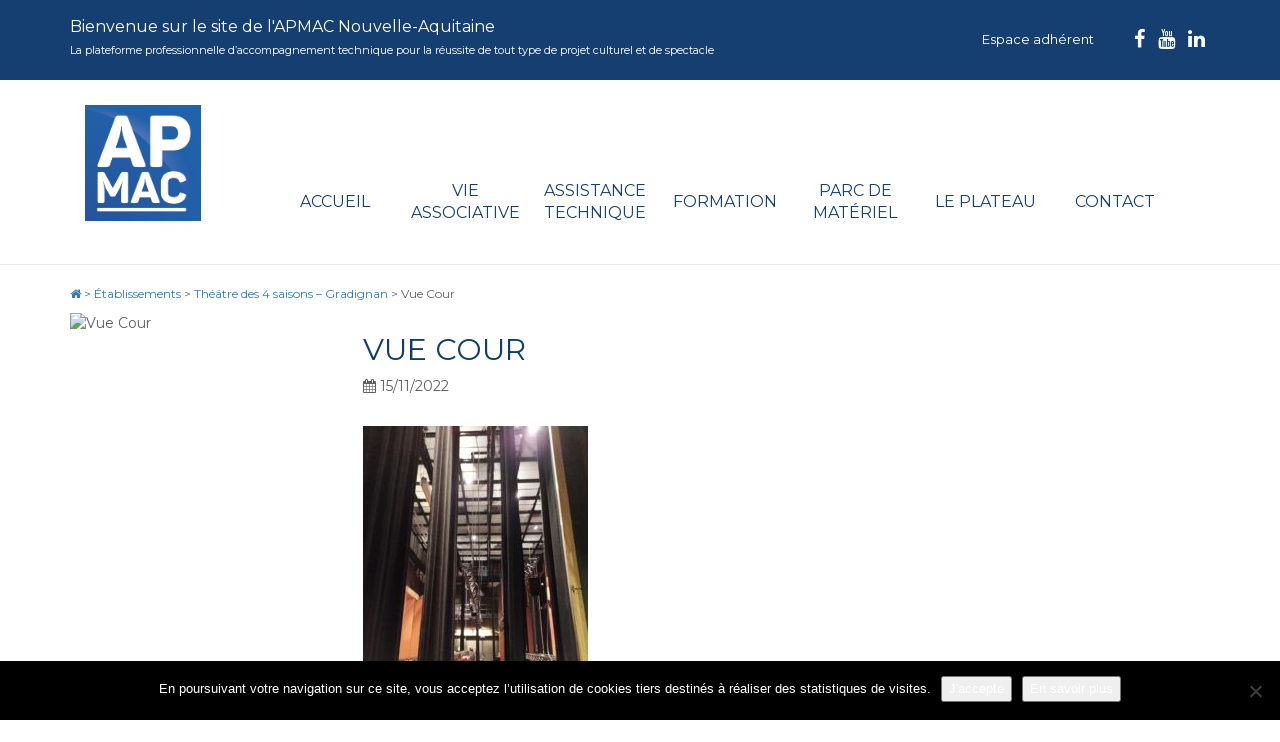

--- FILE ---
content_type: text/html; charset=UTF-8
request_url: https://www.apmac.asso.fr/etablissement/theatre-des-4-saisons-gradignan/vue-cour-3/
body_size: 9988
content:
<!DOCTYPE html>
<!--[if IE 7]>
<html class="ie ie7" lang="fr-FR">
<![endif]-->
<!--[if IE 8]>
<html class="ie ie8" lang="fr-FR">
<![endif]-->
<!--[if !(IE 7) | !(IE 8) ]><!-->
<html lang="fr-FR">
<!--<![endif]-->
<head>
	<meta charset="UTF-8">
	<meta name="viewport" content="width=device-width,initial-scale=1">
	<link rel="profile" href="https://gmpg.org/xfn/11">
	<link rel="pingback" href="https://www.apmac.asso.fr/xmlrpc.php">

	<!-- Favicon -->
	<link rel="shortcut icon" href="https://www.apmac.asso.fr/wp-content/themes/apmac/favicon/favicon.ico" />
	<!-- <link rel="apple-touch-icon" sizes="114x114" href="https://www.apmac.asso.fr/wp-content/themes/apmac/favicon/apple-touch-icon.png"> -->
	<link rel="icon" type="image/png" href="https://www.apmac.asso.fr/wp-content/themes/apmac/favicon/favicon-32x32.png" sizes="32x32">
	<link rel="icon" type="image/png" href="https://www.apmac.asso.fr/wp-content/themes/apmac/favicon/favicon-16x16.png" sizes="16x16">
	<link rel="manifest" href="https://www.apmac.asso.fr/wp-content/themes/apmac/favicon/manifest.json">
	<!-- <link rel="mask-icon" href="https://www.apmac.asso.fr/wp-content/themes/apmac/favicon/safari-pinned-tab.svg" color="#244E9D"> -->
	<meta name="theme-color" content="#ffffff">
    
	<meta name='robots' content='index, follow, max-image-preview:large, max-snippet:-1, max-video-preview:-1' />
	<style>img:is([sizes="auto" i], [sizes^="auto," i]) { contain-intrinsic-size: 3000px 1500px }</style>
	
	<!-- This site is optimized with the Yoast SEO plugin v26.8 - https://yoast.com/product/yoast-seo-wordpress/ -->
	<title>Vue Cour - APMAC Nouvelle-Aquitaine</title>
	<link rel="canonical" href="https://www.apmac.asso.fr/etablissement/theatre-des-4-saisons-gradignan/vue-cour-3/" />
	<meta property="og:locale" content="fr_FR" />
	<meta property="og:type" content="article" />
	<meta property="og:title" content="Vue Cour - APMAC Nouvelle-Aquitaine" />
	<meta property="og:url" content="https://www.apmac.asso.fr/etablissement/theatre-des-4-saisons-gradignan/vue-cour-3/" />
	<meta property="og:site_name" content="APMAC Nouvelle-Aquitaine" />
	<meta property="article:publisher" content="https://fr-fr.facebook.com/APMACNouvelleAquitaine/" />
	<meta property="og:image" content="https://www.apmac.asso.fr/etablissement/theatre-des-4-saisons-gradignan/vue-cour-3" />
	<meta property="og:image:width" content="1920" />
	<meta property="og:image:height" content="2560" />
	<meta property="og:image:type" content="image/jpeg" />
	<meta name="twitter:card" content="summary_large_image" />
	<meta name="twitter:site" content="@APMAC_asso" />
	<script type="application/ld+json" class="yoast-schema-graph">{"@context":"https://schema.org","@graph":[{"@type":"WebPage","@id":"https://www.apmac.asso.fr/etablissement/theatre-des-4-saisons-gradignan/vue-cour-3/","url":"https://www.apmac.asso.fr/etablissement/theatre-des-4-saisons-gradignan/vue-cour-3/","name":"Vue Cour - APMAC Nouvelle-Aquitaine","isPartOf":{"@id":"https://www.apmac.asso.fr/#website"},"primaryImageOfPage":{"@id":"https://www.apmac.asso.fr/etablissement/theatre-des-4-saisons-gradignan/vue-cour-3/#primaryimage"},"image":{"@id":"https://www.apmac.asso.fr/etablissement/theatre-des-4-saisons-gradignan/vue-cour-3/#primaryimage"},"thumbnailUrl":"https://www.apmac.asso.fr/wp-content/uploads/2022/11/Vue-Cour-scaled.jpg","datePublished":"2022-11-15T08:35:35+00:00","breadcrumb":{"@id":"https://www.apmac.asso.fr/etablissement/theatre-des-4-saisons-gradignan/vue-cour-3/#breadcrumb"},"inLanguage":"fr-FR","potentialAction":[{"@type":"ReadAction","target":["https://www.apmac.asso.fr/etablissement/theatre-des-4-saisons-gradignan/vue-cour-3/"]}]},{"@type":"ImageObject","inLanguage":"fr-FR","@id":"https://www.apmac.asso.fr/etablissement/theatre-des-4-saisons-gradignan/vue-cour-3/#primaryimage","url":"https://www.apmac.asso.fr/wp-content/uploads/2022/11/Vue-Cour-scaled.jpg","contentUrl":"https://www.apmac.asso.fr/wp-content/uploads/2022/11/Vue-Cour-scaled.jpg","width":1920,"height":2560},{"@type":"BreadcrumbList","@id":"https://www.apmac.asso.fr/etablissement/theatre-des-4-saisons-gradignan/vue-cour-3/#breadcrumb","itemListElement":[{"@type":"ListItem","position":1,"name":"Home","item":"https://www.apmac.asso.fr/"},{"@type":"ListItem","position":2,"name":"Théâtre des 4 saisons - Gradignan","item":"https://www.apmac.asso.fr/etablissement/theatre-des-4-saisons-gradignan/"},{"@type":"ListItem","position":3,"name":"Vue Cour"}]},{"@type":"WebSite","@id":"https://www.apmac.asso.fr/#website","url":"https://www.apmac.asso.fr/","name":"APMAC Nouvelle-Aquitaine","description":"Plateforme professionnelle d&#039;accompagnement technique pour la réussite de projets culturels : direction technique, formation, conseil à la maîtrise d&#039;ouvrage, parc de matériel scénique, inventaire des lieux scéniques en région Nouvelle-Aquitaine.","publisher":{"@id":"https://www.apmac.asso.fr/#organization"},"potentialAction":[{"@type":"SearchAction","target":{"@type":"EntryPoint","urlTemplate":"https://www.apmac.asso.fr/?s={search_term_string}"},"query-input":{"@type":"PropertyValueSpecification","valueRequired":true,"valueName":"search_term_string"}}],"inLanguage":"fr-FR"},{"@type":"Organization","@id":"https://www.apmac.asso.fr/#organization","name":"APMAC","url":"https://www.apmac.asso.fr/","logo":{"@type":"ImageObject","inLanguage":"fr-FR","@id":"https://www.apmac.asso.fr/#/schema/logo/image/","url":"https://www.apmac.asso.fr/wp-content/uploads/2017/07/APMAC-RVB.png","contentUrl":"https://www.apmac.asso.fr/wp-content/uploads/2017/07/APMAC-RVB.png","width":1063,"height":1063,"caption":"APMAC"},"image":{"@id":"https://www.apmac.asso.fr/#/schema/logo/image/"},"sameAs":["https://fr-fr.facebook.com/APMACNouvelleAquitaine/","https://x.com/APMAC_asso","https://www.youtube.com/channel/UCkgo5K222OPUjZrA0goaqZg"]}]}</script>
	<!-- / Yoast SEO plugin. -->


<link rel='dns-prefetch' href='//ajax.googleapis.com' />
<link rel='dns-prefetch' href='//maxcdn.bootstrapcdn.com' />
<link rel='dns-prefetch' href='//cdnjs.cloudflare.com' />
<link rel='dns-prefetch' href='//maps.googleapis.com' />
<link rel='dns-prefetch' href='//fonts.googleapis.com' />
<link rel="alternate" type="application/rss+xml" title="APMAC Nouvelle-Aquitaine &raquo; Flux" href="https://www.apmac.asso.fr/feed/" />
<link rel="alternate" type="application/rss+xml" title="APMAC Nouvelle-Aquitaine &raquo; Flux des commentaires" href="https://www.apmac.asso.fr/comments/feed/" />
<script type="text/javascript">
/* <![CDATA[ */
window._wpemojiSettings = {"baseUrl":"https:\/\/s.w.org\/images\/core\/emoji\/16.0.1\/72x72\/","ext":".png","svgUrl":"https:\/\/s.w.org\/images\/core\/emoji\/16.0.1\/svg\/","svgExt":".svg","source":{"concatemoji":"https:\/\/www.apmac.asso.fr\/wp-includes\/js\/wp-emoji-release.min.js?ver=6.8.3"}};
/*! This file is auto-generated */
!function(s,n){var o,i,e;function c(e){try{var t={supportTests:e,timestamp:(new Date).valueOf()};sessionStorage.setItem(o,JSON.stringify(t))}catch(e){}}function p(e,t,n){e.clearRect(0,0,e.canvas.width,e.canvas.height),e.fillText(t,0,0);var t=new Uint32Array(e.getImageData(0,0,e.canvas.width,e.canvas.height).data),a=(e.clearRect(0,0,e.canvas.width,e.canvas.height),e.fillText(n,0,0),new Uint32Array(e.getImageData(0,0,e.canvas.width,e.canvas.height).data));return t.every(function(e,t){return e===a[t]})}function u(e,t){e.clearRect(0,0,e.canvas.width,e.canvas.height),e.fillText(t,0,0);for(var n=e.getImageData(16,16,1,1),a=0;a<n.data.length;a++)if(0!==n.data[a])return!1;return!0}function f(e,t,n,a){switch(t){case"flag":return n(e,"\ud83c\udff3\ufe0f\u200d\u26a7\ufe0f","\ud83c\udff3\ufe0f\u200b\u26a7\ufe0f")?!1:!n(e,"\ud83c\udde8\ud83c\uddf6","\ud83c\udde8\u200b\ud83c\uddf6")&&!n(e,"\ud83c\udff4\udb40\udc67\udb40\udc62\udb40\udc65\udb40\udc6e\udb40\udc67\udb40\udc7f","\ud83c\udff4\u200b\udb40\udc67\u200b\udb40\udc62\u200b\udb40\udc65\u200b\udb40\udc6e\u200b\udb40\udc67\u200b\udb40\udc7f");case"emoji":return!a(e,"\ud83e\udedf")}return!1}function g(e,t,n,a){var r="undefined"!=typeof WorkerGlobalScope&&self instanceof WorkerGlobalScope?new OffscreenCanvas(300,150):s.createElement("canvas"),o=r.getContext("2d",{willReadFrequently:!0}),i=(o.textBaseline="top",o.font="600 32px Arial",{});return e.forEach(function(e){i[e]=t(o,e,n,a)}),i}function t(e){var t=s.createElement("script");t.src=e,t.defer=!0,s.head.appendChild(t)}"undefined"!=typeof Promise&&(o="wpEmojiSettingsSupports",i=["flag","emoji"],n.supports={everything:!0,everythingExceptFlag:!0},e=new Promise(function(e){s.addEventListener("DOMContentLoaded",e,{once:!0})}),new Promise(function(t){var n=function(){try{var e=JSON.parse(sessionStorage.getItem(o));if("object"==typeof e&&"number"==typeof e.timestamp&&(new Date).valueOf()<e.timestamp+604800&&"object"==typeof e.supportTests)return e.supportTests}catch(e){}return null}();if(!n){if("undefined"!=typeof Worker&&"undefined"!=typeof OffscreenCanvas&&"undefined"!=typeof URL&&URL.createObjectURL&&"undefined"!=typeof Blob)try{var e="postMessage("+g.toString()+"("+[JSON.stringify(i),f.toString(),p.toString(),u.toString()].join(",")+"));",a=new Blob([e],{type:"text/javascript"}),r=new Worker(URL.createObjectURL(a),{name:"wpTestEmojiSupports"});return void(r.onmessage=function(e){c(n=e.data),r.terminate(),t(n)})}catch(e){}c(n=g(i,f,p,u))}t(n)}).then(function(e){for(var t in e)n.supports[t]=e[t],n.supports.everything=n.supports.everything&&n.supports[t],"flag"!==t&&(n.supports.everythingExceptFlag=n.supports.everythingExceptFlag&&n.supports[t]);n.supports.everythingExceptFlag=n.supports.everythingExceptFlag&&!n.supports.flag,n.DOMReady=!1,n.readyCallback=function(){n.DOMReady=!0}}).then(function(){return e}).then(function(){var e;n.supports.everything||(n.readyCallback(),(e=n.source||{}).concatemoji?t(e.concatemoji):e.wpemoji&&e.twemoji&&(t(e.twemoji),t(e.wpemoji)))}))}((window,document),window._wpemojiSettings);
/* ]]> */
</script>
<link rel='stylesheet' id='formidable-css' href='https://www.apmac.asso.fr/wp-content/plugins/formidable/css/formidableforms.css?ver=1191425' type='text/css' media='all' />
<style id='wp-emoji-styles-inline-css' type='text/css'>

	img.wp-smiley, img.emoji {
		display: inline !important;
		border: none !important;
		box-shadow: none !important;
		height: 1em !important;
		width: 1em !important;
		margin: 0 0.07em !important;
		vertical-align: -0.1em !important;
		background: none !important;
		padding: 0 !important;
	}
</style>
<link rel='stylesheet' id='wp-block-library-css' href='https://www.apmac.asso.fr/wp-includes/css/dist/block-library/style.min.css?ver=6.8.3' type='text/css' media='all' />
<style id='classic-theme-styles-inline-css' type='text/css'>
/*! This file is auto-generated */
.wp-block-button__link{color:#fff;background-color:#32373c;border-radius:9999px;box-shadow:none;text-decoration:none;padding:calc(.667em + 2px) calc(1.333em + 2px);font-size:1.125em}.wp-block-file__button{background:#32373c;color:#fff;text-decoration:none}
</style>
<style id='global-styles-inline-css' type='text/css'>
:root{--wp--preset--aspect-ratio--square: 1;--wp--preset--aspect-ratio--4-3: 4/3;--wp--preset--aspect-ratio--3-4: 3/4;--wp--preset--aspect-ratio--3-2: 3/2;--wp--preset--aspect-ratio--2-3: 2/3;--wp--preset--aspect-ratio--16-9: 16/9;--wp--preset--aspect-ratio--9-16: 9/16;--wp--preset--color--black: #000000;--wp--preset--color--cyan-bluish-gray: #abb8c3;--wp--preset--color--white: #ffffff;--wp--preset--color--pale-pink: #f78da7;--wp--preset--color--vivid-red: #cf2e2e;--wp--preset--color--luminous-vivid-orange: #ff6900;--wp--preset--color--luminous-vivid-amber: #fcb900;--wp--preset--color--light-green-cyan: #7bdcb5;--wp--preset--color--vivid-green-cyan: #00d084;--wp--preset--color--pale-cyan-blue: #8ed1fc;--wp--preset--color--vivid-cyan-blue: #0693e3;--wp--preset--color--vivid-purple: #9b51e0;--wp--preset--gradient--vivid-cyan-blue-to-vivid-purple: linear-gradient(135deg,rgba(6,147,227,1) 0%,rgb(155,81,224) 100%);--wp--preset--gradient--light-green-cyan-to-vivid-green-cyan: linear-gradient(135deg,rgb(122,220,180) 0%,rgb(0,208,130) 100%);--wp--preset--gradient--luminous-vivid-amber-to-luminous-vivid-orange: linear-gradient(135deg,rgba(252,185,0,1) 0%,rgba(255,105,0,1) 100%);--wp--preset--gradient--luminous-vivid-orange-to-vivid-red: linear-gradient(135deg,rgba(255,105,0,1) 0%,rgb(207,46,46) 100%);--wp--preset--gradient--very-light-gray-to-cyan-bluish-gray: linear-gradient(135deg,rgb(238,238,238) 0%,rgb(169,184,195) 100%);--wp--preset--gradient--cool-to-warm-spectrum: linear-gradient(135deg,rgb(74,234,220) 0%,rgb(151,120,209) 20%,rgb(207,42,186) 40%,rgb(238,44,130) 60%,rgb(251,105,98) 80%,rgb(254,248,76) 100%);--wp--preset--gradient--blush-light-purple: linear-gradient(135deg,rgb(255,206,236) 0%,rgb(152,150,240) 100%);--wp--preset--gradient--blush-bordeaux: linear-gradient(135deg,rgb(254,205,165) 0%,rgb(254,45,45) 50%,rgb(107,0,62) 100%);--wp--preset--gradient--luminous-dusk: linear-gradient(135deg,rgb(255,203,112) 0%,rgb(199,81,192) 50%,rgb(65,88,208) 100%);--wp--preset--gradient--pale-ocean: linear-gradient(135deg,rgb(255,245,203) 0%,rgb(182,227,212) 50%,rgb(51,167,181) 100%);--wp--preset--gradient--electric-grass: linear-gradient(135deg,rgb(202,248,128) 0%,rgb(113,206,126) 100%);--wp--preset--gradient--midnight: linear-gradient(135deg,rgb(2,3,129) 0%,rgb(40,116,252) 100%);--wp--preset--font-size--small: 13px;--wp--preset--font-size--medium: 20px;--wp--preset--font-size--large: 36px;--wp--preset--font-size--x-large: 42px;--wp--preset--spacing--20: 0.44rem;--wp--preset--spacing--30: 0.67rem;--wp--preset--spacing--40: 1rem;--wp--preset--spacing--50: 1.5rem;--wp--preset--spacing--60: 2.25rem;--wp--preset--spacing--70: 3.38rem;--wp--preset--spacing--80: 5.06rem;--wp--preset--shadow--natural: 6px 6px 9px rgba(0, 0, 0, 0.2);--wp--preset--shadow--deep: 12px 12px 50px rgba(0, 0, 0, 0.4);--wp--preset--shadow--sharp: 6px 6px 0px rgba(0, 0, 0, 0.2);--wp--preset--shadow--outlined: 6px 6px 0px -3px rgba(255, 255, 255, 1), 6px 6px rgba(0, 0, 0, 1);--wp--preset--shadow--crisp: 6px 6px 0px rgba(0, 0, 0, 1);}:where(.is-layout-flex){gap: 0.5em;}:where(.is-layout-grid){gap: 0.5em;}body .is-layout-flex{display: flex;}.is-layout-flex{flex-wrap: wrap;align-items: center;}.is-layout-flex > :is(*, div){margin: 0;}body .is-layout-grid{display: grid;}.is-layout-grid > :is(*, div){margin: 0;}:where(.wp-block-columns.is-layout-flex){gap: 2em;}:where(.wp-block-columns.is-layout-grid){gap: 2em;}:where(.wp-block-post-template.is-layout-flex){gap: 1.25em;}:where(.wp-block-post-template.is-layout-grid){gap: 1.25em;}.has-black-color{color: var(--wp--preset--color--black) !important;}.has-cyan-bluish-gray-color{color: var(--wp--preset--color--cyan-bluish-gray) !important;}.has-white-color{color: var(--wp--preset--color--white) !important;}.has-pale-pink-color{color: var(--wp--preset--color--pale-pink) !important;}.has-vivid-red-color{color: var(--wp--preset--color--vivid-red) !important;}.has-luminous-vivid-orange-color{color: var(--wp--preset--color--luminous-vivid-orange) !important;}.has-luminous-vivid-amber-color{color: var(--wp--preset--color--luminous-vivid-amber) !important;}.has-light-green-cyan-color{color: var(--wp--preset--color--light-green-cyan) !important;}.has-vivid-green-cyan-color{color: var(--wp--preset--color--vivid-green-cyan) !important;}.has-pale-cyan-blue-color{color: var(--wp--preset--color--pale-cyan-blue) !important;}.has-vivid-cyan-blue-color{color: var(--wp--preset--color--vivid-cyan-blue) !important;}.has-vivid-purple-color{color: var(--wp--preset--color--vivid-purple) !important;}.has-black-background-color{background-color: var(--wp--preset--color--black) !important;}.has-cyan-bluish-gray-background-color{background-color: var(--wp--preset--color--cyan-bluish-gray) !important;}.has-white-background-color{background-color: var(--wp--preset--color--white) !important;}.has-pale-pink-background-color{background-color: var(--wp--preset--color--pale-pink) !important;}.has-vivid-red-background-color{background-color: var(--wp--preset--color--vivid-red) !important;}.has-luminous-vivid-orange-background-color{background-color: var(--wp--preset--color--luminous-vivid-orange) !important;}.has-luminous-vivid-amber-background-color{background-color: var(--wp--preset--color--luminous-vivid-amber) !important;}.has-light-green-cyan-background-color{background-color: var(--wp--preset--color--light-green-cyan) !important;}.has-vivid-green-cyan-background-color{background-color: var(--wp--preset--color--vivid-green-cyan) !important;}.has-pale-cyan-blue-background-color{background-color: var(--wp--preset--color--pale-cyan-blue) !important;}.has-vivid-cyan-blue-background-color{background-color: var(--wp--preset--color--vivid-cyan-blue) !important;}.has-vivid-purple-background-color{background-color: var(--wp--preset--color--vivid-purple) !important;}.has-black-border-color{border-color: var(--wp--preset--color--black) !important;}.has-cyan-bluish-gray-border-color{border-color: var(--wp--preset--color--cyan-bluish-gray) !important;}.has-white-border-color{border-color: var(--wp--preset--color--white) !important;}.has-pale-pink-border-color{border-color: var(--wp--preset--color--pale-pink) !important;}.has-vivid-red-border-color{border-color: var(--wp--preset--color--vivid-red) !important;}.has-luminous-vivid-orange-border-color{border-color: var(--wp--preset--color--luminous-vivid-orange) !important;}.has-luminous-vivid-amber-border-color{border-color: var(--wp--preset--color--luminous-vivid-amber) !important;}.has-light-green-cyan-border-color{border-color: var(--wp--preset--color--light-green-cyan) !important;}.has-vivid-green-cyan-border-color{border-color: var(--wp--preset--color--vivid-green-cyan) !important;}.has-pale-cyan-blue-border-color{border-color: var(--wp--preset--color--pale-cyan-blue) !important;}.has-vivid-cyan-blue-border-color{border-color: var(--wp--preset--color--vivid-cyan-blue) !important;}.has-vivid-purple-border-color{border-color: var(--wp--preset--color--vivid-purple) !important;}.has-vivid-cyan-blue-to-vivid-purple-gradient-background{background: var(--wp--preset--gradient--vivid-cyan-blue-to-vivid-purple) !important;}.has-light-green-cyan-to-vivid-green-cyan-gradient-background{background: var(--wp--preset--gradient--light-green-cyan-to-vivid-green-cyan) !important;}.has-luminous-vivid-amber-to-luminous-vivid-orange-gradient-background{background: var(--wp--preset--gradient--luminous-vivid-amber-to-luminous-vivid-orange) !important;}.has-luminous-vivid-orange-to-vivid-red-gradient-background{background: var(--wp--preset--gradient--luminous-vivid-orange-to-vivid-red) !important;}.has-very-light-gray-to-cyan-bluish-gray-gradient-background{background: var(--wp--preset--gradient--very-light-gray-to-cyan-bluish-gray) !important;}.has-cool-to-warm-spectrum-gradient-background{background: var(--wp--preset--gradient--cool-to-warm-spectrum) !important;}.has-blush-light-purple-gradient-background{background: var(--wp--preset--gradient--blush-light-purple) !important;}.has-blush-bordeaux-gradient-background{background: var(--wp--preset--gradient--blush-bordeaux) !important;}.has-luminous-dusk-gradient-background{background: var(--wp--preset--gradient--luminous-dusk) !important;}.has-pale-ocean-gradient-background{background: var(--wp--preset--gradient--pale-ocean) !important;}.has-electric-grass-gradient-background{background: var(--wp--preset--gradient--electric-grass) !important;}.has-midnight-gradient-background{background: var(--wp--preset--gradient--midnight) !important;}.has-small-font-size{font-size: var(--wp--preset--font-size--small) !important;}.has-medium-font-size{font-size: var(--wp--preset--font-size--medium) !important;}.has-large-font-size{font-size: var(--wp--preset--font-size--large) !important;}.has-x-large-font-size{font-size: var(--wp--preset--font-size--x-large) !important;}
:where(.wp-block-post-template.is-layout-flex){gap: 1.25em;}:where(.wp-block-post-template.is-layout-grid){gap: 1.25em;}
:where(.wp-block-columns.is-layout-flex){gap: 2em;}:where(.wp-block-columns.is-layout-grid){gap: 2em;}
:root :where(.wp-block-pullquote){font-size: 1.5em;line-height: 1.6;}
</style>
<link rel='stylesheet' id='cookie-notice-front-css' href='https://www.apmac.asso.fr/wp-content/plugins/cookie-notice/css/front.min.css?ver=2.5.11' type='text/css' media='all' />
<link rel='stylesheet' id='responsive-lightbox-swipebox-css' href='https://www.apmac.asso.fr/wp-content/plugins/responsive-lightbox/assets/swipebox/swipebox.min.css?ver=1.5.2' type='text/css' media='all' />
<link rel='stylesheet' id='bootstrap-css-css' href='https://maxcdn.bootstrapcdn.com/bootstrap/3.3.7/css/bootstrap.min.css?ver=6.8.3' type='text/css' media='all' />
<link rel='stylesheet' id='select-css-css' href='//cdnjs.cloudflare.com/ajax/libs/bootstrap-select/1.6.3/css/bootstrap-select.min.css?ver=6.8.3' type='text/css' media='all' />
<link rel='stylesheet' id='datepicker-css-css' href='https://www.apmac.asso.fr/wp-content/themes/apmac/css/bootstrap-datepicker3.min.css?ver=6.8.3' type='text/css' media='all' />
<link rel='stylesheet' id='bxslider-css-css' href='https://www.apmac.asso.fr/wp-content/themes/apmac/css/jquery.bxslider.css?ver=1' type='text/css' media='all' />
<link rel='stylesheet' id='fontawesome-css' href='//maxcdn.bootstrapcdn.com/font-awesome/4.7.0/css/font-awesome.min.css?ver=4.1.0' type='text/css' media='all' />
<link rel='stylesheet' id='google-fonts-css' href='https://fonts.googleapis.com/css?family=Montserrat%3A400%2C700&#038;ver=1.0' type='text/css' media='all' />
<link rel='stylesheet' id='aggelos-wp-default-css' href='https://www.apmac.asso.fr/wp-content/themes/apmac/css/wp-default.css?ver=1' type='text/css' media='all' />
<link rel='stylesheet' id='style-css' href='https://www.apmac.asso.fr/wp-content/themes/apmac/css/style.css?ver=8' type='text/css' media='all' />
<script type="text/javascript" id="cookie-notice-front-js-before">
/* <![CDATA[ */
var cnArgs = {"ajaxUrl":"https:\/\/www.apmac.asso.fr\/wp-admin\/admin-ajax.php","nonce":"9ea7d58a9a","hideEffect":"fade","position":"bottom","onScroll":false,"onScrollOffset":100,"onClick":false,"cookieName":"cookie_notice_accepted","cookieTime":31536000,"cookieTimeRejected":2592000,"globalCookie":false,"redirection":false,"cache":false,"revokeCookies":false,"revokeCookiesOpt":"automatic"};
/* ]]> */
</script>
<script type="text/javascript" src="https://www.apmac.asso.fr/wp-content/plugins/cookie-notice/js/front.min.js?ver=2.5.11" id="cookie-notice-front-js"></script>
<script type="text/javascript" src="https://www.apmac.asso.fr/wp-includes/js/jquery/jquery.min.js?ver=3.7.1" id="jquery-core-js"></script>
<script type="text/javascript" src="https://www.apmac.asso.fr/wp-includes/js/jquery/jquery-migrate.min.js?ver=3.4.1" id="jquery-migrate-js"></script>
<script type="text/javascript" src="https://www.apmac.asso.fr/wp-content/plugins/responsive-lightbox/assets/dompurify/purify.min.js?ver=3.3.1" id="dompurify-js"></script>
<script type="text/javascript" id="responsive-lightbox-sanitizer-js-before">
/* <![CDATA[ */
window.RLG = window.RLG || {}; window.RLG.sanitizeAllowedHosts = ["youtube.com","www.youtube.com","youtu.be","vimeo.com","player.vimeo.com"];
/* ]]> */
</script>
<script type="text/javascript" src="https://www.apmac.asso.fr/wp-content/plugins/responsive-lightbox/js/sanitizer.js?ver=2.6.1" id="responsive-lightbox-sanitizer-js"></script>
<script type="text/javascript" src="https://www.apmac.asso.fr/wp-content/plugins/responsive-lightbox/assets/swipebox/jquery.swipebox.min.js?ver=1.5.2" id="responsive-lightbox-swipebox-js"></script>
<script type="text/javascript" src="https://www.apmac.asso.fr/wp-includes/js/underscore.min.js?ver=1.13.7" id="underscore-js"></script>
<script type="text/javascript" src="https://www.apmac.asso.fr/wp-content/plugins/responsive-lightbox/assets/infinitescroll/infinite-scroll.pkgd.min.js?ver=4.0.1" id="responsive-lightbox-infinite-scroll-js"></script>
<script type="text/javascript" id="responsive-lightbox-js-before">
/* <![CDATA[ */
var rlArgs = {"script":"swipebox","selector":"lightbox","customEvents":"","activeGalleries":true,"animation":true,"hideCloseButtonOnMobile":false,"removeBarsOnMobile":false,"hideBars":false,"hideBarsDelay":5000,"videoMaxWidth":1080,"useSVG":true,"loopAtEnd":true,"woocommerce_gallery":false,"ajaxurl":"https:\/\/www.apmac.asso.fr\/wp-admin\/admin-ajax.php","nonce":"4d16c1d5b1","preview":false,"postId":32124,"scriptExtension":false};
/* ]]> */
</script>
<script type="text/javascript" src="https://www.apmac.asso.fr/wp-content/plugins/responsive-lightbox/js/front.js?ver=2.6.1" id="responsive-lightbox-js"></script>
<script type="text/javascript" src="//ajax.googleapis.com/ajax/libs/jquery/1.11.0/jquery.min.js?ver=1.11.0" id="jquery-google-js"></script>
<script type="text/javascript" src="https://maxcdn.bootstrapcdn.com/bootstrap/3.3.2/js/bootstrap.min.js?ver=3.3.2" id="bootstrap-js-js"></script>
<script type="text/javascript" src="https://www.apmac.asso.fr/wp-content/themes/apmac/js/bootstrap3-typeahead.min.js?ver=6.8.3" id="typeahead-js-js"></script>
<script type="text/javascript" src="//cdnjs.cloudflare.com/ajax/libs/bootstrap-select/1.6.3/js/bootstrap-select.min.js?ver=6.8.3" id="select-js-js"></script>
<script type="text/javascript" src="https://www.apmac.asso.fr/wp-content/themes/apmac/js/bootstrap-datepicker.min.js?ver=6.8.3" id="datepicker-js-js"></script>
<script type="text/javascript" src="https://www.apmac.asso.fr/wp-content/themes/apmac/js/jquery.bxslider.min.js?ver=1" id="bxslider-js-js"></script>
<script type="text/javascript" id="functions-js-js-extra">
/* <![CDATA[ */
var WPURLS = {"theme_url":"https:\/\/www.apmac.asso.fr\/wp-content\/themes\/apmac"};
/* ]]> */
</script>
<script type="text/javascript" src="https://www.apmac.asso.fr/wp-content/themes/apmac/js/functions.js?ver=6.8.3" id="functions-js-js"></script>
<script type="text/javascript" src="https://maps.googleapis.com/maps/api/js?key=AIzaSyCOijsaILLmOJhDV-SLFYHyYrgMsvkANHc&amp;ver=6.8.3" id="gmaps-js"></script>
<script type="text/javascript" src="https://www.apmac.asso.fr/wp-content/themes/apmac/js/markerclusterer.js?ver=6.8.3" id="gmap-markersclusterer-js"></script>
<script type="text/javascript" id="gmap-js-js-extra">
/* <![CDATA[ */
var WPURLS = {"siteurl":"https:\/\/www.apmac.asso.fr","templateurl":"https:\/\/www.apmac.asso.fr\/wp-content\/themes\/apmac"};
/* ]]> */
</script>
<script type="text/javascript" src="https://www.apmac.asso.fr/wp-content/themes/apmac/js/gmap.js?ver=6.8.3" id="gmap-js-js"></script>
<link rel="https://api.w.org/" href="https://www.apmac.asso.fr/wp-json/" /><link rel="alternate" title="JSON" type="application/json" href="https://www.apmac.asso.fr/wp-json/wp/v2/media/32124" /><link rel="EditURI" type="application/rsd+xml" title="RSD" href="https://www.apmac.asso.fr/xmlrpc.php?rsd" />
<meta name="generator" content="WordPress 6.8.3" />
<link rel='shortlink' href='https://www.apmac.asso.fr/?p=32124' />
<link rel="alternate" title="oEmbed (JSON)" type="application/json+oembed" href="https://www.apmac.asso.fr/wp-json/oembed/1.0/embed?url=https%3A%2F%2Fwww.apmac.asso.fr%2Fetablissement%2Ftheatre-des-4-saisons-gradignan%2Fvue-cour-3%2F" />
<link rel="alternate" title="oEmbed (XML)" type="text/xml+oembed" href="https://www.apmac.asso.fr/wp-json/oembed/1.0/embed?url=https%3A%2F%2Fwww.apmac.asso.fr%2Fetablissement%2Ftheatre-des-4-saisons-gradignan%2Fvue-cour-3%2F&#038;format=xml" />
<script>document.documentElement.className += " js";</script>

	<!--[if lt IE 9]>
	<script src="https://www.apmac.asso.fr/wp-content/themes/apmac/js/html5.js"></script>
    <script src="https://www.apmac.asso.fr/wp-content/themes/apmac/js/respond.js"></script>
    <script src="https://www.apmac.asso.fr/wp-content/themes/apmac/js/selectivizr-min.js"></script>
	<![endif]-->

	<script type="text/javascript">var switchTo5x=true;</script>
	<!-- <script type="text/javascript" id="st_insights_js" src="https://w.sharethis.com/button/buttons.js?publisher=457bd127-4374-4953-9fdf-147a3ee78cf6"></script>
	<script type="text/javascript">stLight.options({publisher: "457bd127-4374-4953-9fdf-147a3ee78cf6", doNotHash: false, doNotCopy: false, hashAddressBar: false});</script> -->

</head>

<body class="attachment wp-singular attachment-template-default single single-attachment postid-32124 attachmentid-32124 attachment-jpeg wp-theme-apmac produit-saintes cookies-not-set">

<div id="page" class="site">

	<header id="masthead" class="site-header hidden-print">
		<div class="banner-connexion-top">	
			<div class="container">
				<p class="pull-left text-accueil">Bienvenue sur le site de l'APMAC Nouvelle-Aquitaine<br/>
				<span>La plateforme professionnelle d’accompagnement technique pour la réussite de tout type de projet culturel et de spectacle</span></p>
				

				<ul class="rs list-unstyled list-inline pull-right">										
					<li><a href="https://www.facebook.com/APMAC-244145642623737/?fref=ts" target="_blank"><i class="fa fa-facebook"></i></a></li>
					<li><a href="https://www.youtube.com/channel/UCkgo5K222OPUjZrA0goaqZg" target="_blank"><i class="fa fa-youtube"></i></a></li>
					<li><a href="https://www.linkedin.com/company/apmac-nouvelle-aquitaine" target="_blank"><i class="fa fa-linkedin"></i></a></li>
				</ul>								
				<nav id="top-navigation" class="top-navigation text-right pull-right">				
					<div class="menu-menu-top-container"><ul id="menu-menu-top" class="list-inline list-unstyled"><li id="menu-item-62" class="menu-item menu-item-type-post_type menu-item-object-page menu-item-62"><a href="https://www.apmac.asso.fr/espace-adherent/">Espace adhérent</a></li>
</ul></div>				</nav>				
			</div>
	     </div>   
		<div class="header-main">
		<div class="container">
			<div class="site-title col-md-2">
            	<a href="https://www.apmac.asso.fr/" rel="home">
                	<img src="https://www.apmac.asso.fr/wp-content/themes/apmac/images/logo_qr.png" alt="Logo"/>
                </a>
            </div>
			<div class="menu-responsive">
			<a href="#primary-navigation" class="focus-responsive"></a>
				<nav id="primary-navigation" class="site-navigation primary-navigation pull-right col-md-10 col-sm-12 col text-right">
					<div class="menu-menu-principal-container"><ul id="menu-menu-principal" class="list-inline list-unstyled text-uppercase"><li id="menu-item-61" class="menu-item menu-item-type-post_type menu-item-object-page menu-item-home menu-item-61"><a href="https://www.apmac.asso.fr/">Accueil</a></li>
<li id="menu-item-484" class="menu-item menu-item-type-post_type menu-item-object-page menu-item-484"><a href="https://www.apmac.asso.fr/vie-associative/">Vie associative</a></li>
<li id="menu-item-15815" class="menu-item menu-item-type-post_type menu-item-object-page menu-item-15815"><a href="https://www.apmac.asso.fr/assistance-technique/">Assistance technique</a></li>
<li id="menu-item-485" class="orange menu-item menu-item-type-post_type_archive menu-item-object-formation menu-item-485"><a href="https://www.apmac.asso.fr/formation/">Formation</a></li>
<li id="menu-item-9947" class="menu-item menu-item-type-post_type menu-item-object-page menu-item-9947"><a href="https://www.apmac.asso.fr/parc-de-materiel/">Parc de matériel</a></li>
<li id="menu-item-28450" class="rouge menu-item menu-item-type-post_type menu-item-object-page menu-item-28450"><a href="https://www.apmac.asso.fr/le-plateau/">Le plateau</a></li>
<li id="menu-item-55" class="menu-item menu-item-type-post_type menu-item-object-page menu-item-55"><a href="https://www.apmac.asso.fr/contact/">Contact</a></li>
</ul></div>				</nav>
			<a href="#" class="close-menu"></a>
			</div>
		</div>

		</div>

        <div class="search-box">
           <!-- <form method="get" class="search-form" role="search" action="https://www.apmac.asso.fr/">
      <label>
        <span class="sr-only">Rechercher</span>
        <input type="text" class="search-field" name="s" placeholder="Recherche..." value="" />
      </label>
      <input type="hidden" name="s_post_type" value="produit" />
      <input type="submit" class="search-submit" name="submit" id="searchsubmit" value="Rechercher" />
    </form> -->
        </div>
	</header><!-- #masthead -->
	
	<div class="breadcrumbs" typeof="BreadcrumbList" vocab="https://schema.org/"><div class="container"><span property="itemListElement" typeof="ListItem"><a property="item" typeof="WebPage" title="Go to APMAC Nouvelle-Aquitaine." href="https://www.apmac.asso.fr" class="home"><span property="name">APMAC Nouvelle-Aquitaine</span></a><meta property="position" content="1"></span> &gt; <span property="itemListElement" typeof="ListItem"><a property="item" typeof="WebPage" title="Go to Établissements." href="https://www.apmac.asso.fr/etablissement/" class="archive post-etablissement-archive"><span property="name">Établissements</span></a><meta property="position" content="2"></span> &gt; <span property="itemListElement" typeof="ListItem"><a property="item" typeof="WebPage" title="Go to Théâtre des 4 saisons &#8211; Gradignan." href="https://www.apmac.asso.fr/etablissement/theatre-des-4-saisons-gradignan/" class="post post-etablissement"><span property="name">Théâtre des 4 saisons &#8211; Gradignan</span></a><meta property="position" content="3"></span> &gt; <span property="itemListElement" typeof="ListItem"><span property="name">Vue Cour</span><meta property="position" content="4"></span></div></div>
	<div id="main" class="site-main">
	<div id="primary" class="content-area">
		<div id="content" class="site-content" role="main">
			

    <article id="post-32124" class="post-32124 attachment type-attachment status-inherit hentry">

        <div class="container actuseule">

            <div class="row">
                
                <div class="col-xs-4 col-lg-3">
                    <img src="" class="img-responsive post-image" alt="Vue Cour">
                </div>

                <div class="text-actu col-xs-12 col-sm-8 col-lg-9">
                   
                    <h2 class="text-uppercase titre-actu">Vue Cour</h2>

                    <div class="date-actu"> <i class="fa fa-calendar"></i> 15/11/2022</div>

                    <div class='bloc-rs'>
	<span class='st_facebook' displayText='Facebook'></span>
	<span class='st_twitter' displayText='Tweet'></span>
	<span class='st_pinterest' displayText='Pinterest'></span>
	<span class='st_email' displayText='Email'></span>
	</div>
	
                    <br/>
                    
                    <div class="entry-content"><p class="attachment"><a href='https://www.apmac.asso.fr/wp-content/uploads/2022/11/Vue-Cour-scaled.jpg' title="" data-rl_title="" class="rl-gallery-link" data-rl_caption="" data-rel="lightbox-gallery-0"><img fetchpriority="high" decoding="async" width="225" height="300" src="https://www.apmac.asso.fr/wp-content/uploads/2022/11/Vue-Cour-225x300.jpg" class="attachment-medium size-medium" alt="" srcset="https://www.apmac.asso.fr/wp-content/uploads/2022/11/Vue-Cour-225x300.jpg 225w, https://www.apmac.asso.fr/wp-content/uploads/2022/11/Vue-Cour-768x1024.jpg 768w, https://www.apmac.asso.fr/wp-content/uploads/2022/11/Vue-Cour-1152x1536.jpg 1152w, https://www.apmac.asso.fr/wp-content/uploads/2022/11/Vue-Cour-1536x2048.jpg 1536w, https://www.apmac.asso.fr/wp-content/uploads/2022/11/Vue-Cour-scaled.jpg 1920w" sizes="(max-width: 225px) 100vw, 225px" /></a></p>
</div>
                        
                </div>

            </div>

        </div>

    </article>

		</div><!-- #content -->
	</div><!-- #primary -->
    

		</div><!-- #main -->

		<footer class="site-footer clearfix hidden-print">

			<div class="container">

				<div class="clearfix ligne-top">

					<div class="footer-contact col-md-6 col-xs-12">
						<img class="logo-footer pull-left" src="https://www.apmac.asso.fr/wp-content/themes/apmac/images/logo-footer-apmac-blanc.png" alt="Logo APMAC"/>
						<ul class="list-unstyled">
							<li class="adresse"><a href="https://maps.app.goo.gl/JBBmaeYXUa1YJMz98" target="_blank">21, rue de l'Abattoir - 17100 SAINTES</a></li>
							<li class="adresse"><a href="https://maps.app.goo.gl/QqXjenJ3d2Zg7a4s7" target="_blank">43 rue Henri Giffard, 87280 LIMOGES</a></li>
							<li class="tel"><a href="tel:0546921369">Tél : 05 46 92 13 69</a></li>
							<li class="contact"><a href="mailto:contact@apmac.asso.fr">Contactez-nous par mail</a></li>
						</ul>
					</div>
					
					<div class="footer-association col-md-6 col-xs-12">

						<h2 class="title-partenaires">L'APMAC est une association soutenue par la <a href="https://www.ville-saintes.fr/" target="_blank">Ville de Saintes</a>, la <a href="https://www.agglo-saintes.fr/" target="_blank">Communauté d'Agglomération de Saintes</a>, le <a href="https://la.charente-maritime.fr/" target="_blank">Département de la Charente-Maritime</a>, le <a href="https://www.haute-vienne.fr" target="_blank">Département de la Haute-Vienne</a> et la <a href="https://www.nouvelle-aquitaine.fr/" target="_blank">Région Nouvelle-Aquitaine</a></h2>

						
							<ul class="list-inline list-unstyled">
						 
						    
																<li><a href="http://www.ville-saintes.fr/" target="_blank"><img src="https://www.apmac.asso.fr/wp-content/uploads/2024/04/saintes-logo.png" alt="saintes-logo" />
								</a></li>
						    					        
						    
																<li><a href="https://www.agglo-saintes.fr/" target="_blank"><img src="https://www.apmac.asso.fr/wp-content/uploads/2024/04/logo_CDA_Saintes_agglo-150x46.png" alt="logo_CDA_Saintes_agglo" />
								</a></li>
						    					        
						    
																<li><a href="http://charente-maritime.fr/CG17/jcms/j_5/accueil" target="_blank"><img src="https://www.apmac.asso.fr/wp-content/uploads/2016/10/chqrente-logo.png" alt="chqrente-logo" />
								</a></li>
						    					        
						    
																<li><a href="https://www.haute-vienne.fr/" target="_blank"><img src="https://www.apmac.asso.fr/wp-content/uploads/2022/09/Logo_cd87.png" alt="Logo_cd87" />
								</a></li>
						    					        
						    
																<li><a href="https://www.nouvelle-aquitaine.fr" target="_blank"><img src="https://www.apmac.asso.fr/wp-content/uploads/2020/01/logo_nouvelle_aquitaine_2019.png" alt="logo_nouvelle_aquitaine_2019" />
								</a></li>
						    					        
						    
						    </ul>
						 
						
					</div>

				</div>

				<div class="clearfix menus-footer">

						<nav class="bottom-left-navigation col-md-4 col-sm-4 col-xs-12 text-left">
							<div class="menu-menu-footer-1-container"><ul id="menu-menu-footer-1" class="list-unstyled"><li id="menu-item-487" class="menu-item menu-item-type-post_type menu-item-object-page current_page_parent menu-item-487"><a href="https://www.apmac.asso.fr/actualites/">Actualités</a></li>
<li id="menu-item-492" class="menu-item menu-item-type-post_type_archive menu-item-object-evenement menu-item-492"><a href="https://www.apmac.asso.fr/evenement/">Agenda</a></li>
</ul></div>						</nav>

						<nav class="bottom-center-navigation col-md-4 col-sm-4 col-xs-12 text-left">
							<div class="menu-menu-footer-2-container"><ul id="menu-menu-footer-2" class="list-unstyled"><li id="menu-item-494" class="menu-item menu-item-type-post_type_archive menu-item-object-etablissement menu-item-494"><a href="https://www.apmac.asso.fr/etablissement/">Annuaire des salles</a></li>
<li id="menu-item-493" class="menu-item menu-item-type-post_type menu-item-object-page menu-item-493"><a href="https://www.apmac.asso.fr/espace-adherent/">Espace adhérent</a></li>
</ul></div>						</nav>

						<nav class="bottom-right-navigation col-md-4 col-sm-4 col-xs-12 text-left">
							<div class="menu-menu-footer-3-container"><ul id="menu-menu-footer-3" class="list-unstyled"><li id="menu-item-496" class="menu-item menu-item-type-post_type menu-item-object-page menu-item-496"><a href="https://www.apmac.asso.fr/contact/">Contact</a></li>
<li id="menu-item-500" class="menu-item menu-item-type-post_type menu-item-object-page menu-item-500"><a href="https://www.apmac.asso.fr/mentions-legales/">Mentions légales</a></li>
<li id="menu-item-497" class="menu-item menu-item-type-post_type menu-item-object-page menu-item-497"><a href="https://www.apmac.asso.fr/plan-du-site/">Plan du site</a></li>
</ul></div>						</nav>

				</div>

				<div class="copyright text-center">© 2026 - Tous droits réservés - apmac.fr - réalisation :  <a href="https://www.aggelos.fr" target="_blank">aggelos.fr</a></div>

			</div>
          
		</footer><!-- #colophon -->

	</div><!-- #page -->
	
		

	<script type="speculationrules">
{"prefetch":[{"source":"document","where":{"and":[{"href_matches":"\/*"},{"not":{"href_matches":["\/wp-*.php","\/wp-admin\/*","\/wp-content\/uploads\/*","\/wp-content\/*","\/wp-content\/plugins\/*","\/wp-content\/themes\/apmac\/*","\/*\\?(.+)"]}},{"not":{"selector_matches":"a[rel~=\"nofollow\"]"}},{"not":{"selector_matches":".no-prefetch, .no-prefetch a"}}]},"eagerness":"conservative"}]}
</script>
<!-- Matomo --><script>
(function () {
function initTracking() {
var _paq = window._paq = window._paq || [];
_paq.push(['requireCookieConsent']);_paq.push(['trackPageView']);_paq.push(['enableLinkTracking']);_paq.push(['alwaysUseSendBeacon']);_paq.push(['setTrackerUrl', "\/\/www.apmac.asso.fr\/wp-content\/plugins\/matomo\/app\/matomo.php"]);_paq.push(['setSiteId', '1']);var d=document, g=d.createElement('script'), s=d.getElementsByTagName('script')[0];
g.type='text/javascript'; g.async=true; g.src="\/\/www.apmac.asso.fr\/wp-content\/uploads\/matomo\/matomo.js"; s.parentNode.insertBefore(g,s);
}
if (document.prerendering) {
	document.addEventListener('prerenderingchange', initTracking, {once: true});
} else {
	initTracking();
}
})();
</script>
<!-- End Matomo Code -->		<div class='asp_hidden_data' id="asp_hidden_data" style="display: none !important;">
			<svg style="position:absolute" height="0" width="0">
				<filter id="aspblur">
					<feGaussianBlur in="SourceGraphic" stdDeviation="4"/>
				</filter>
			</svg>
			<svg style="position:absolute" height="0" width="0">
				<filter id="no_aspblur"></filter>
			</svg>
		</div>
		
		<!-- Cookie Notice plugin v2.5.11 by Hu-manity.co https://hu-manity.co/ -->
		<div id="cookie-notice" role="dialog" class="cookie-notice-hidden cookie-revoke-hidden cn-position-bottom" aria-label="Cookie Notice" style="background-color: rgba(0,0,0,1);"><div class="cookie-notice-container" style="color: #fff"><span id="cn-notice-text" class="cn-text-container">En poursuivant votre navigation sur ce site, vous acceptez l’utilisation de cookies tiers destinés à réaliser des statistiques de visites.</span><span id="cn-notice-buttons" class="cn-buttons-container"><button id="cn-accept-cookie" data-cookie-set="accept" class="cn-set-cookie cn-button cn-button-custom button" aria-label="J&#039;accepte">J&#039;accepte</button><button data-link-url="https://www.apmac.asso.fr/informations-concernant-lutilisation-des-cookies/" data-link-target="_blank" id="cn-more-info" class="cn-more-info cn-button cn-button-custom button" aria-label="En savoir plus">En savoir plus</button></span><button type="button" id="cn-close-notice" data-cookie-set="accept" class="cn-close-icon" aria-label="Je refuse"></button></div>
			
		</div>
		<!-- / Cookie Notice plugin -->    
</body>
</html>

--- FILE ---
content_type: text/css
request_url: https://www.apmac.asso.fr/wp-content/themes/apmac/css/style.css?ver=8
body_size: 8790
content:
html {
  font-size: 16px;
}
body {
  font-family: 'Montserrat', sans-serif;
  background: #fff;
  color: #5F5F5F;
}
.content-area .h1,
.content-area .h2,
.content-area .h3,
.content-area .h4,
.content-area .h5,
.content-area .h6,
.content-area h1,
.content-area h2,
.content-area h3,
.content-area h4,
.content-area h5,
.content-area h6 {
  font-weight: 500;
  line-height: 1.1;
  color: #113d6c;
}
.inline-image {
  float: left;
  margin-top: 13px;
}
.entry-title {
  text-transform: uppercase;
  font-weight: 600;
  border-bottom: 1px solid #eaeaea;
  padding-bottom: 5px;
}
.entry-title small {
  display: block;
}
.entry-excerpt p {
  font-size: 12px;
  font-weight: 300;
}
.entry-excerpt p .read-more {
  display: block;
  color: #5F5F5F;
  float: left;
  margin-top: 10px;
  clear: both;
  width: 100%;
  text-align: left;
}
.cadresouspages {
  padding: 10px;
  background: #153F71;
}
.cadresouspages ul {
  margin-bottom: 3px;
}
.cadresouspages a {
  color: #fff;
}
.cadresouspages a::before {
  content: '> ';
}
.cadresouspages a:hover {
  color: #82D0FF;
}
.entry-content.col-md-10.col-xs-12 {
  padding: 0 10px 0 0;
}
.frm_form_field.form-field.has-input-hidden input {
  display: none;
}
.frm_form_field.form-field.has-input-hidden label {
  color: #13952d;
}
header {
  margin-bottom: 25px;
}
#content header {
  padding-right: 0;
  padding-left: 0;
}
#menu-menu-top {
  margin: 10px 0px;
}
.banner-connexion-top {
  display: block;
  position: relative;
  background-color: #153f71;
  margin-bottom: 25px;
  font-weight: 400;
  font-size: 13px;
  padding: 10px 0px;
}
.banner-connexion-top .text-accueil {
  color: white;
  font-size: 16px;
  padding: 6px 0 0;
}
.banner-connexion-top .text-accueil span {
  font-size: 11px;
}
.banner-connexion-top .top-navigation li:hover {
  background: #fecd42;
}
.banner-connexion-top .top-navigation li:hover a {
  color: #153f71;
  text-decoration: none;
}
.banner-connexion-top .top-navigation li a {
  padding: 10px 20px;
  display: inline-block;
  color: #fff;
  padding: 10px;
}
.banner-connexion-top .top-navigation li a .badge {
  position: relative;
  top: -5px;
  left: 5px;
}
.banner-connexion-top .rs {
  margin-left: 20px;
  margin-top: 10px;
}
.banner-connexion-top .rs li a {
  font-size: 20px;
  position: relative;
  top: 5px;
  color: white;
}
.banner-connexion-top .rs li a:hover {
  color: #fecd42;
}
.site-title {
  margin: 0 auto;
  float: left;
}
.site-title img {
  width: 116px;
}
#primary-navigation {
  float: right;
  font-weight: 400;
  font-size: 16px;
  margin-top: 70px;
}
#primary-navigation ul {
  display: flex;
  align-items: center;
}
#primary-navigation ul li {
  padding: 0px;
}
#primary-navigation ul li a {
  color: #153f71;
  padding: 5px 10px;
  display: inline-block;
  width: 130px;
  text-align: center;
}
#primary-navigation ul li a:hover {
  background: #153f71;
  color: white;
  text-decoration: none;
}
#primary-navigation ul li.current-menu-item a {
  background: #153f71;
  text-decoration: none;
  color: white;
}
#primary-navigation ul li.orange a:hover {
  background: #f19120;
}
#primary-navigation ul li.rouge a:hover {
  background: #AD392A;
}
#primary-navigation ul li.jaune a:hover {
  background: #fecd42;
}
#primary-navigation ul li.bleu a:hover {
  background: #097bc1;
}
.post-type-archive-formation #primary-navigation li.orange a,
.parent-pageid-1574 #primary-navigation li.orange a,
.single-formation #primary-navigation li.orange a,
.tax-type_de_formation #primary-navigation li.orange a,
.post-type-archive-formation .cadresouspages,
.parent-pageid-1574 .cadresouspages,
.single-formation .cadresouspages,
.tax-type_de_formation .cadresouspages {
  background: #f19120;
  color: white;
}
.post-type-archive-formation #primary-navigation li.orange a a:hover,
.parent-pageid-1574 #primary-navigation li.orange a a:hover,
.single-formation #primary-navigation li.orange a a:hover,
.tax-type_de_formation #primary-navigation li.orange a a:hover,
.post-type-archive-formation .cadresouspages a:hover,
.parent-pageid-1574 .cadresouspages a:hover,
.single-formation .cadresouspages a:hover,
.tax-type_de_formation .cadresouspages a:hover {
  color: #153F71;
}
.post-type-archive-etablissement #primary-navigation li.jaune a,
.single-etablissement #primary-navigation li.jaune a {
  background: #fecd42;
  color: white;
}
.page-template-parc_materiel #primary-navigation li.bleu a,
.page-template-category_materiel #primary-navigation li.bleu a,
.page-template-produit_materiel #primary-navigation li.bleu a,
.parent-pageid-469 #primary-navigation li.bleu a {
  background: #097bc1;
  color: white;
}
.page-template-le-plateau #primary-navigation li.rouge a,
.page-template-residence-artiste #primary-navigation li.rouge a {
  background: #AD392A;
  color: white;
}
.home .breadcrumbs {
  display: none;
}
.home .underline {
  border-bottom: 2px solid #d7d7d7;
  padding-bottom: 7px;
}
.home .underline + a {
  color: #9f9f9f;
}
.home #leplateau {
  background: #040301;
  margin-bottom: 30px;
}
#bandeau_limoges h3 {
  background: #69b0cf;
  color: white;
  text-transform: uppercase;
  width: 100%;
  padding: 20px 25px;
  text-align: center;
  letter-spacing: 1px;
  margin-top: 0em;
  margin-bottom: 1em;
}
.points-cle {
  background: #ececec url('../images/fond-cadre1.png') no-repeat center;
  background-size: cover;
  position: relative;
}
.points-cle .scroll-bottom {
  position: absolute;
  bottom: 40px;
  right: 40px;
  font-size: 50px;
  background: white;
  border-radius: 100%;
  line-height: 50px;
  padding: 0px 10px;
  border: 2px solid #337AB5;
  animation: bounce 2s infinite;
  -webkit-animation: bounce 2s infinite;
  -moz-animation: bounce 2s infinite;
  -o-animation: bounce 2s infinite;
}
@-webkit-keyframes bounce {
  0%,
  20%,
  50%,
  80%,
  100% {
    -webkit-transform: translateY(0);
  }
  40% {
    -webkit-transform: translateY(-15px);
  }
  60% {
    -webkit-transform: translateY(-10px);
  }
}
@-moz-keyframes bounce {
  0%,
  20%,
  50%,
  80%,
  100% {
    -moz-transform: translateY(0);
  }
  40% {
    -moz-transform: translateY(-15px);
  }
  60% {
    -moz-transform: translateY(-10px);
  }
}
@-o-keyframes bounce {
  0%,
  20%,
  50%,
  80%,
  100% {
    -o-transform: translateY(0);
  }
  40% {
    -o-transform: translateY(-15px);
  }
  60% {
    -o-transform: translateY(-10);
  }
}
@keyframes bounce {
  0%,
  20%,
  50%,
  80%,
  100% {
    transform: translateY(0);
  }
  40% {
    transform: translateY(-15px);
  }
  60% {
    transform: translateY(-10px);
  }
}
.points-cle .scroll-bottom a {
  color: #ececec;
}
.points-cle .padcad {
  padding: 10px;
}
.points-cle .padcad .cad {
  position: relative;
  margin: 30px 0;
  min-height: 430px;
  padding: 5px 15px 25px 15px;
}
.points-cle .padcad .cad .bouton-bottom {
  position: absolute;
  bottom: 40px;
  left: 0px;
  width: 100%;
  padding: 0 20px;
}
.points-cle .padcad .cad .bouton-bottom .btn-default {
  padding: 10px 20px;
  border-radius: 0px;
  background: #fecd42;
  border: none;
  color: #fff;
  text-transform: uppercase;
  display: block;
  width: 100%;
}
.points-cle .padcad .cad .list-pages li {
  margin-bottom: 10px;
}
.points-cle .padcad .cad .button-plus {
  position: absolute;
  bottom: 0px;
  right: 0px;
  width: 40px;
  height: 40px;
}
.points-cle .padcad .cad.first {
  background: #153f71 url('../images/plus.png') bottom right no-repeat;
}
.points-cle .padcad .cad.first h2 {
  font-size: 18px;
  padding-bottom: 15px;
  margin-bottom: 15px;
  border-bottom: 2px solid #3b6ead;
}
.points-cle .padcad .cad.first a {
  color: #fff;
}
.points-cle .padcad .cad.first p {
  font-size: 15px;
  color: #fff;
  padding-bottom: 25px;
}
.points-cle .padcad .cad.first .btn-default {
  background: #0d2746;
}
.points-cle .padcad .cad.second {
  background: #fff url('../images/plus.png') bottom right no-repeat;
}
.points-cle .padcad .cad.second h2 {
  color: #153f71;
  font-size: 18px;
  padding-bottom: 15px;
  margin-bottom: 15px;
  border-bottom: 2px solid #153f71;
}
.points-cle .padcad .cad.second h2 a {
  color: #153f71;
}
.points-cle .padcad .cad.second p {
  margin-bottom: 15px;
  font-size: 15px;
  color: #153f71;
}
.points-cle .padcad .cad.second .bouton-bottom {
  bottom: 35px;
}
.points-cle .padcad .cad.second .bouton-bottom input[type=text] {
  padding: 10px 5px;
  background: #ececec;
  border: none;
  width: 100%;
  font-size: 12px;
}
.points-cle .padcad .cad.second .bouton-bottom .btn-default {
  margin-top: 10px;
  margin-bottom: 5px;
}
.points-cle .padcad .cad.second .bouton-bottom .avance {
  font-size: 11px;
  text-align: center;
}
.points-cle .padcad .cad.second .bouton-bottom .avance a {
  color: #153f71;
}
.points-cle .padcad .cad.second .bouton-bottom .avance i {
  margin-right: 5px;
}
.points-cle .padcad .cad.third {
  background: #f19120 url('../images/plus.png') bottom right no-repeat;
  color: white;
}
.points-cle .padcad .cad.third h2 {
  color: #fff;
  font-size: 18px;
  padding-bottom: 15px;
  margin-bottom: 15px;
  border-bottom: 2px solid #ffb667;
}
.points-cle .padcad .cad.third a {
  color: #fff;
}
.points-cle .padcad .cad.third .btn-default {
  background: #d1770d;
}
.points-cle .padcad .cad.fourth {
  background: #097bc1 url('../images/plus.png') bottom right no-repeat;
  color: white;
}
.points-cle .padcad .cad.fourth h2 {
  color: #fff;
  font-size: 18px;
  padding-bottom: 15px;
  margin-bottom: 15px;
  border-bottom: 2px solid #2f89be;
}
.points-cle .padcad .cad.fourth li.text-center {
  text-transform: uppercase;
  margin-bottom: 0;
  margin-top: 20px;
}
.points-cle .padcad .cad.fourth a {
  color: #fff;
}
.points-cle .padcad .cad.fourth .btn-default {
  background: #075c90;
}
.points-cle .padcad .cad.fourth .btn-limoges {
  background: #69b0cf;
  margin-top: 10px;
}
.chiffres_home {
  margin-bottom: 1em;
}
.chiffres_home .title-chiffres {
  font-size: 30px;
  font-weight: 400;
  text-align: center;
  border-bottom: 2px solid #153f71;
  color: #153f71;
  padding-bottom: 10px;
  margin-bottom: 10px;
}
.chiffres_home .picto-chiffres {
  display: block;
  margin: auto;
  max-height: 60px;
}
.chiffres_home .sub_chiffre {
  margin: 5px 0 0 0;
  font-size: 25px;
  color: #fecd42;
  width: 100%;
  float: left;
  text-align: center;
}
.chiffres_home .sub-desc {
  font-size: 12px;
  display: block;
  text-align: center;
}
.agenda_home h2 {
  font-size: 19px;
  text-transform: uppercase;
  padding-top: 5px;
}
.agenda_home h2 a {
  color: white;
}
.agenda_home .entry-excerpt {
  font-size: 12px;
}
.agenda_home .title-agenda {
  background: url('../images/calendrier.png') no-repeat top center;
  padding-top: 50px;
  margin-top: 35px;
}
.agenda_home .title-agenda h2 {
  font-size: 35px;
  text-transform: uppercase;
}
.agenda_home .date-event {
  padding-bottom: 5px;
  text-transform: uppercase;
  font-size: 18px;
  font-weight: 700;
}
.agenda_home .case-agenda {
  position: relative;
  height: 300px;
  background-image: url('../images/plus.png');
  background-repeat: no-repeat;
  background-position: bottom right;
  padding-top: 20px;
}
.agenda_home .case-agenda .date-event {
  font-size: 18px;
  font-weight: 700;
}
.agenda_home .case-agenda:nth-child(1) {
  color: #fff;
  background-image: none;
  background-color: #097bc1;
}
.agenda_home .case-agenda:nth-child(1) a {
  color: #fff;
  display: block;
}
.agenda_home .case-agenda:nth-child(2),
.agenda_home .case-agenda:nth-child(4) {
  background-color: #fecd42;
}
.agenda_home .case-agenda:nth-child(2) .date-event,
.agenda_home .case-agenda:nth-child(4) .date-event {
  color: #0877bf;
}
.agenda_home .case-agenda:nth-child(2) .entry-excerpt,
.agenda_home .case-agenda:nth-child(4) .entry-excerpt {
  color: #004d85;
}
.agenda_home .case-agenda:nth-child(3),
.agenda_home .case-agenda:nth-child(6),
.agenda_home .case-agenda:nth-child(8) {
  color: #fff;
  background-color: #097bc1;
}
.agenda_home .case-agenda:nth-child(3) .date-event,
.agenda_home .case-agenda:nth-child(6) .date-event,
.agenda_home .case-agenda:nth-child(8) .date-event {
  color: #fecd42;
}
.agenda_home .case-agenda:nth-child(3) .read-more,
.agenda_home .case-agenda:nth-child(6) .read-more,
.agenda_home .case-agenda:nth-child(8) .read-more {
  color: #fecd42;
}
.agenda_home .case-agenda:nth-child(3) h2 a,
.agenda_home .case-agenda:nth-child(6) h2 a,
.agenda_home .case-agenda:nth-child(8) h2 a {
  color: white;
}
.agenda_home .case-agenda:nth-child(5),
.agenda_home .case-agenda:nth-child(7) {
  background-color: #fff;
}
.agenda_home .case-agenda:nth-child(5) .date-event,
.agenda_home .case-agenda:nth-child(7) .date-event {
  color: #fecd42;
}
.agenda_home .case-agenda:nth-child(5) h2 a,
.agenda_home .case-agenda:nth-child(7) h2 a {
  color: #0877bf;
}
.agenda_home .button-plus {
  position: absolute;
  bottom: 0;
  right: 0;
  width: 40px;
  height: 40px;
}
.bg-gris {
  background: #ececec;
  clear: both;
}
.agenda-title {
  padding-left: 55px;
  margin: 20px auto;
}
.archi .col-md-3 {
  width: 33.3333%;
}
.archi .case-agenda {
  position: relative;
  height: 250px;
  background-image: url('../images/plus.png');
  background-repeat: no-repeat;
  background-position: bottom right;
  padding-top: 20px;
  float: left;
}
.archi .case-agenda:nth-child(1),
.archi .case-agenda:nth-child(3),
.archi .case-agenda:nth-child(5),
.archi .case-agenda:nth-child(7),
.archi .case-agenda:nth-child(9),
.archi .case-agenda:nth-child(11) {
  color: #fff;
  background-color: #097bc1;
}
.archi .case-agenda:nth-child(1) .date-event,
.archi .case-agenda:nth-child(3) .date-event,
.archi .case-agenda:nth-child(5) .date-event,
.archi .case-agenda:nth-child(7) .date-event,
.archi .case-agenda:nth-child(9) .date-event,
.archi .case-agenda:nth-child(11) .date-event {
  color: #fecd42;
}
.archi .case-agenda:nth-child(1) .read-more,
.archi .case-agenda:nth-child(3) .read-more,
.archi .case-agenda:nth-child(5) .read-more,
.archi .case-agenda:nth-child(7) .read-more,
.archi .case-agenda:nth-child(9) .read-more,
.archi .case-agenda:nth-child(11) .read-more {
  color: #fecd42;
}
.archi .case-agenda:nth-child(1) h2 a,
.archi .case-agenda:nth-child(3) h2 a,
.archi .case-agenda:nth-child(5) h2 a,
.archi .case-agenda:nth-child(7) h2 a,
.archi .case-agenda:nth-child(9) h2 a,
.archi .case-agenda:nth-child(11) h2 a {
  color: white;
}
.archi .case-agenda:nth-child(2),
.archi .case-agenda:nth-child(8) {
  background-color: #fecd42;
}
.archi .case-agenda:nth-child(2) .date-event,
.archi .case-agenda:nth-child(8) .date-event {
  color: #0877bf;
}
.archi .case-agenda:nth-child(2) .entry-excerpt,
.archi .case-agenda:nth-child(8) .entry-excerpt {
  color: #004d85;
}
.archi .case-agenda:nth-child(4),
.archi .case-agenda:nth-child(6),
.archi .case-agenda:nth-child(10),
.archi .case-agenda:nth-child(12) {
  background-color: #fff;
}
.archi .case-agenda:nth-child(4) .date-event,
.archi .case-agenda:nth-child(6) .date-event,
.archi .case-agenda:nth-child(10) .date-event,
.archi .case-agenda:nth-child(12) .date-event {
  color: #fecd42;
}
.archi .case-agenda:nth-child(4) h2 a,
.archi .case-agenda:nth-child(6) h2 a,
.archi .case-agenda:nth-child(10) h2 a,
.archi .case-agenda:nth-child(12) h2 a {
  color: #0877bf;
}
.single-evenement .horaire-event {
  margin-bottom: 10px;
}
.post-type-archive-evenement .site-footer {
  margin-top: 0px;
}
.une-actu {
  padding: 0;
  margin-top: 15px;
  min-height: 200px;
}
.une-actu:nth-child(2n+3) {
  clear: left;
}
.une-actu h2 {
  font-size: 21px;
  border-bottom: 1px solid #d7d7d7;
  padding-bottom: 2px;
  margin: 5px 0 5px;
}
.une-actu h2 a {
  color: #113d6c;
}
.une-actu img {
  padding-right: 0;
  margin-top: 7px;
  max-height: 150px;
}
.une-actu .entry-excerpt {
  color: #113d6c;
}
.une-actu .date-actu {
  color: #ef921b;
  margin-bottom: 10px;
}
.une-actu a {
  color: #5F5F5F;
}
.tax-categorie .pagination {
  margin: 25px auto 0;
}
.tax-categorie .pagination .current {
  color: #ffffff !important;
  padding: 10px;
  border: 1px solid #0f79be;
  background-color: #0f79be;
}
.tax-categorie .pagination a,
.tax-categorie .pagination span.dots {
  color: #0f79be !important;
  padding: 10px;
  border: 1px solid #0f79be;
  transition: all 0.2s ease-in-out;
}
.tax-categorie .pagination a:hover,
.tax-categorie .pagination span.dots:hover {
  color: #ffffff !important;
  background-color: #0f79be;
}
.tax-categorie_limoges .pagination {
  margin: 25px auto 0;
}
.tax-categorie_limoges .pagination .current {
  color: #ffffff !important;
  padding: 10px;
  border: 1px solid #69b0cf;
  background-color: #69b0cf;
}
.tax-categorie_limoges .pagination a,
.tax-categorie_limoges .pagination span.dots {
  color: #69b0cf !important;
  padding: 10px;
  border: 1px solid #69b0cf;
  transition: all 0.2s ease-in-out;
}
.tax-categorie_limoges .pagination a:hover,
.tax-categorie_limoges .pagination span.dots:hover {
  color: #ffffff !important;
  background-color: #69b0cf;
}
.breadcrumbs {
  border-top: 1px solid #eaeaea;
  padding-top: 20px;
  margin-bottom: 10px;
  font-size: 12px;
}
.breadcrumbs .home span {
  display: none;
}
.breadcrumbs .home:before {
  content: "\f015";
  font-family: "fontAwesome";
}
.bloc-rs {
  margin: 10px 0px;
}
.children-pages {
  margin: 20px 0;
}
.children-pages li {
  padding: 5px;
}
.children-pages li a {
  background: #153f71;
  padding: 2px 10px;
  color: white;
}
.post-type-archive-formation h1.title-formation,
.tax-type_de_formation h1.title-formation,
.parent-pageid-1574 h1.title-formation {
  color: #f19120;
  border-bottom: 1px solid #eaeaea;
  padding-bottom: 5px;
}
.post-type-archive-formation h1.title-formation small,
.tax-type_de_formation h1.title-formation small,
.parent-pageid-1574 h1.title-formation small {
  display: block;
}
.post-type-archive-formation .children-pages li a,
.tax-type_de_formation .children-pages li a,
.parent-pageid-1574 .children-pages li a {
  background: #f19120;
}
.post-type-archive-formation .filter-bar,
.tax-type_de_formation .filter-bar,
.parent-pageid-1574 .filter-bar {
  margin: 20px 0 40px;
  clear: both;
}
.post-type-archive-formation .une-formation,
.tax-type_de_formation .une-formation,
.parent-pageid-1574 .une-formation {
  margin-bottom: 50px;
  min-height: 160px;
}
.post-type-archive-formation .une-formation:nth-child(2n+1),
.tax-type_de_formation .une-formation:nth-child(2n+1),
.parent-pageid-1574 .une-formation:nth-child(2n+1) {
  clear: left;
}
.post-type-archive-formation .une-formation .text-actu,
.tax-type_de_formation .une-formation .text-actu,
.parent-pageid-1574 .une-formation .text-actu {
  color: #153f71;
}
.post-type-archive-formation .une-formation .text-actu h2,
.tax-type_de_formation .une-formation .text-actu h2,
.parent-pageid-1574 .une-formation .text-actu h2 {
  font-size: 21px;
  margin: 0 0 10px 0;
  padding-bottom: 3px;
  border-bottom: 1px solid #eaeaea;
}
.post-type-archive-formation .une-formation .text-actu h2 a,
.tax-type_de_formation .une-formation .text-actu h2 a,
.parent-pageid-1574 .une-formation .text-actu h2 a {
  color: #f19120;
}
.post-type-archive-formation .une-formation .text-actu .dates,
.tax-type_de_formation .une-formation .text-actu .dates,
.parent-pageid-1574 .une-formation .text-actu .dates {
  font-weight: 600;
}
.single-formation h1 {
  color: #f19120;
  border-bottom: 1px solid #eaeaea;
  padding-bottom: 5px;
}
.single-formation .sidebar-formation {
  margin-top: 15px;
}
.single-formation .sidebar-formation .list-titre-form {
  padding-bottom: 10px;
  margin-bottom: 20px;
  border-bottom: 1px solid #eaeaea;
  width: 70%;
}
.single-formation .sidebar-formation .list-titre-form h3 {
  margin-top: 0px;
  font-size: 16px;
}
.single-formation .sidebar-formation .list-titre-form h3 a {
  color: #5F5F5F;
}
.single-formation .sidebar-formation .list-titre-form ul li a {
  font-size: 12px;
  color: #5F5F5F;
}
.single-formation .specs-formation {
  font-size: 12px;
}
.single-formation .specs-formation h3 {
  font-size: 14px;
  color: #153f71;
  font-weight: 700;
}
.single-formation .specs-formation .date {
  color: #f19120;
}
.single-formation .specs-formation .intervenant strong {
  color: #f19120;
}
.single-formation .content-formation {
  padding-left: 20px;
  border-left: 1px solid #eaeaea;
}
.single-formation .btn-default {
  background: #f19120;
  color: white;
  padding: 8px 30px;
  margin-top: 20px;
  text-transform: uppercase;
}
.parent-pageid-1574 h1 {
  color: #f19120;
  border-bottom: 1px solid #eaeaea;
  padding-bottom: 5px;
  text-transform: uppercase;
}
.post-type-archive-etablissement .breadcrumbs {
  display: none;
}
.post-type-archive-etablissement .site-footer {
  margin-top: 0px;
}
.single-etablissement h1 {
  color: #fecd42;
  margin-bottom: 40px;
}
.single-etablissement h1 small {
  text-transform: none;
  display: block;
  color: #153f71;
  font-size: 18px;
}
.single-etablissement h2 small {
  font-size: 12px;
  display: block;
  margin-top: 5px;
}
.single-etablissement h4 {
  margin-top: 20px;
  margin-bottom: 0px;
}
.single-etablissement h4.accesssibite-picto {
  padding-bottom: 40px;
}
.single-etablissement h4.accesssibite-picto i {
  font-size: 45px;
}
.single-etablissement h4.accesssibite-picto i.picto-intel {
  background-image: url("../images/intellectuel.png");
  width: 45px;
  height: 45px;
  display: block;
}
.single-etablissement .accessiblite-liste {
  padding-left: 50px;
}
.single-etablissement .link-pdf {
  color: #153f71;
}
.single-etablissement .nav-tabs {
  border: none;
}
.single-etablissement .nav-tabs li {
  border: none;
  margin: 0px;
}
.single-etablissement .nav-tabs li a {
  text-transform: uppercase;
  margin: 0 10px 10px 0;
  border-radius: 0px;
  padding: 5px 10px;
  width: 150px;
  text-align: center;
  background: #153f71;
  border: none;
  color: white;
}
.single-etablissement .nav-tabs li a:hover,
.single-etablissement .nav-tabs li a:active,
.single-etablissement .nav-tabs li a:focus {
  border: none;
  background: #fecd42;
}
.single-etablissement .nav-tabs li.active a {
  background: #fecd42;
}
.single-etablissement .tab-content {
  margin: 40px 0;
}
.single-etablissement .tab-content #accessibilite {
  padding: 20px 0;
}
.single-etablissement .tab-content .tab-pane {
  background: #eaeaea;
}
.single-etablissement .tab-content .tab-pane ul li {
  font-size: 12px;
}
.single-etablissement .tab-content .tab-pane .contact-form {
  width: 60%;
  margin: 0 auto;
}
.single-etablissement .tab-content .tab-pane .contact-form .frm_form_title {
  font-family: 'Montserrat', sans-serif;
  color: #153f71;
  font-size: 30px;
  margin-top: 20px;
  font-weight: 500;
  line-height: 1.1;
}
.single-etablissement .cols-specifications {
  font-size: 12px;
  margin-bottom: 40px;
}
.single-etablissement .cols-specifications .btn-default {
  background: #153f71;
  color: white;
  width: 240px;
  border: none;
  border-radius: 0px;
  margin-bottom: 10px;
  text-transform: uppercase;
}
.single-etablissement .cols-specifications .partage-rs {
  margin-top: 40px;
}
.single-etablissement .search-advanced {
  display: none;
}
.single-etablissement .site-footer {
  margin-top: 0px;
}
.acf-map {
  width: 100%;
  height: 250px;
}
.loader-map {
  height: 250px;
  width: 100%;
  text-align: center;
  line-height: 250px;
}
.loader-map i {
  font-size: 50px;
}
/* fixes potential theme css conflict */
.acf-map img {
  max-width: inherit !important;
}
.search-etablissment-bloc {
  background: #fecd42;
  padding: 30px 0 15px 0;
}
.search-etablissment-bloc h4 {
  color: #153f71;
}
.search-etablissment-bloc .search-geo h4 {
  margin-top: 20px;
}
.search-etablissment-bloc .search-geo .form-group {
  margin-bottom: 10px;
}
.search-etablissment-bloc .btn-search .btn-default {
  background: #153f71;
  border: none;
  border-radius: 0px;
  color: white;
  width: 100%;
  margin-top: 25px;
}
#error {
  display: none;
}
.contenu-resultat .breadcrumbs {
  display: block;
}
.contenu-resultat .list-results {
  margin: 20px 0;
}
.contenu-resultat .list-results .une-salle {
  min-height: 485px;
  margin-bottom: 20px;
}
.contenu-resultat .list-results .une-salle .ville {
  color: #fecd42;
}
.contenu-resultat .list-results .une-salle h2 {
  font-size: 18px;
}
.contenu-resultat .list-results .une-salle h2 small {
  display: block;
  color: #153f71;
  margin-top: 5px;
  text-transform: none;
}
.contenu-resultat .list-results .une-salle .dates {
  font-size: 11px;
  margin-bottom: 0px;
}
.contenu-resultat .list-results .une-salle .accroche {
  color: #fecd42;
  margin: 0px;
}
.contenu-resultat .list-results .une-salle .entry-excerpt {
  margin: 10px 0;
  font-size: 12px;
}
.contenu-resultat .list-results .une-salle .btn-default {
  background: #153f71;
  color: white;
  width: 150px;
  border: none;
  border-radius: 0px;
  margin-bottom: 10px;
  text-transform: uppercase;
}
.contenu-text-etablissement {
  margin-bottom: 40px;
  font-size: 12px;
}
.contenu-text-etablissement h2 {
  color: #153f71;
  text-transform: uppercase;
  font-size: 22px;
}
.contenu-text-etablissement h3 {
  color: #153f71;
  text-transform: uppercase;
  font-size: 18px;
  border-bottom: 1px #eaeaea solid;
  padding-bottom: 10px;
}
.contenu-text-etablissement h4 {
  color: #153f71;
  text-transform: uppercase;
  font-size: 15px;
}
.contenu-text-etablissement strong {
  color: #153f71;
}
#parc-limoges,
#parc-saintes {
  text-align: center;
  display: block;
  position: relative;
  margin-top: 50px;
}
#parc-limoges a,
#parc-saintes a {
  text-decoration: none;
}
#parc-limoges a:hover,
#parc-saintes a:hover {
  text-decoration: none;
}
#parc-limoges a img,
#parc-saintes a img {
  max-width: 150px;
  margin: 0 auto;
  margin-bottom: 20px;
}
#parc-limoges a p,
#parc-saintes a p {
  text-transform: uppercase;
}
#parc-limoges a span.parc-title,
#parc-saintes a span.parc-title {
  text-transform: uppercase;
  padding: 8px 30px;
  color: white;
  margin-top: 15px;
  font-size: 25px;
}
#parc-limoges a,
.post-type-archive-produit_limoges a {
  color: #69b0cf;
}
#parc-limoges h1,
.post-type-archive-produit_limoges h1 {
  color: #69b0cf;
}
#parc-limoges span.parc-title,
.post-type-archive-produit_limoges span.parc-title {
  background-color: #69b0cf;
}
#parc-saintes span.parc-title {
  background-color: #0f79be;
}
.page-template-parc_materiel h1 {
  color: #097bc1;
  text-transform: uppercase;
}
.liste-cat-materiel {
  margin: 40px 0;
  padding: 0 15px;
}
.liste-cat-materiel .bloc-cat-materiel {
  background: #097bc1 url('../images/plus.png') bottom right no-repeat;
  padding-bottom: 25px;
}
.liste-cat-materiel .bloc-cat-materiel h2 {
  color: #fff;
  text-transform: uppercase;
  font-size: 23px;
  text-align: center;
  padding-bottom: 15px;
  padding-top: 15px;
  margin-top: 0;
  margin-bottom: 15px;
  border-bottom: 2px solid #2f89be;
}
.liste-cat-materiel .bloc-cat-materiel a {
  color: #fff;
}
.liste-cat-materiel .bloc-cat-materiel .roundedImage {
  margin: 20px auto 0;
  overflow: hidden;
  -webkit-border-radius: 100px;
  -moz-border-radius: 100px;
  border-radius: 100px;
  width: 150px;
  height: 150px;
}
.liste-cat-materiel .bloc-cat-materiel .button-plus {
  position: absolute;
  bottom: 0px;
  right: 0px;
  width: 40px;
  height: 40px;
}
.liste-cat-materiel .bloc-cat-materiel:nth-child(2),
.liste-cat-materiel .bloc-cat-materiel:nth-child(4),
.liste-cat-materiel .bloc-cat-materiel:nth-child(5),
.liste-cat-materiel .bloc-cat-materiel:nth-child(7),
.liste-cat-materiel .bloc-cat-materiel:nth-child(10),
.liste-cat-materiel .bloc-cat-materiel:nth-child(12),
.liste-cat-materiel .bloc-cat-materiel:nth-child(13) {
  background-color: #eee;
}
.liste-cat-materiel .bloc-cat-materiel:nth-child(2) a,
.liste-cat-materiel .bloc-cat-materiel:nth-child(4) a,
.liste-cat-materiel .bloc-cat-materiel:nth-child(5) a,
.liste-cat-materiel .bloc-cat-materiel:nth-child(7) a,
.liste-cat-materiel .bloc-cat-materiel:nth-child(10) a,
.liste-cat-materiel .bloc-cat-materiel:nth-child(12) a,
.liste-cat-materiel .bloc-cat-materiel:nth-child(13) a {
  color: #097bc1;
}
.parc-limoges .liste-cat-materiel .bloc-cat-materiel {
  background: #69b0cf url('[data-uri]') bottom right no-repeat;
}
.parc-limoges .liste-cat-materiel .bloc-cat-materiel h2 {
  border-bottom: 2px solid #69b0cf;
}
.parc-limoges .liste-cat-materiel .bloc-cat-materiel:nth-child(2),
.parc-limoges .liste-cat-materiel .bloc-cat-materiel:nth-child(4),
.parc-limoges .liste-cat-materiel .bloc-cat-materiel:nth-child(5),
.parc-limoges .liste-cat-materiel .bloc-cat-materiel:nth-child(7),
.parc-limoges .liste-cat-materiel .bloc-cat-materiel:nth-child(10),
.parc-limoges .liste-cat-materiel .bloc-cat-materiel:nth-child(12),
.parc-limoges .liste-cat-materiel .bloc-cat-materiel:nth-child(13) {
  background-color: #eee;
}
.parc-limoges .liste-cat-materiel .bloc-cat-materiel:nth-child(2) a,
.parc-limoges .liste-cat-materiel .bloc-cat-materiel:nth-child(4) a,
.parc-limoges .liste-cat-materiel .bloc-cat-materiel:nth-child(5) a,
.parc-limoges .liste-cat-materiel .bloc-cat-materiel:nth-child(7) a,
.parc-limoges .liste-cat-materiel .bloc-cat-materiel:nth-child(10) a,
.parc-limoges .liste-cat-materiel .bloc-cat-materiel:nth-child(12) a,
.parc-limoges .liste-cat-materiel .bloc-cat-materiel:nth-child(13) a {
  color: #69b0cf;
}
.tax-categorie_limoges a {
  color: #69b0cf;
}
.tax-categorie_limoges h1.title-produit {
  color: #69b0cf;
  font-weight: 600;
  border-bottom: 1px solid #eaeaea;
  padding-bottom: 5px;
}
.tax-categorie_limoges .category-produits .cat-prod h2 a {
  color: #69b0cf;
}
.tax-categorie_limoges .category-produits .cat-prod img {
  width: 130px;
  height: 130px;
  object-fit: cover;
}
.tax-categorie_limoges .category-produits .cat-prod .prix span {
  color: #69b0cf;
}
.tax-categorie_limoges .category-produits .cat-prod .btn-default {
  background: #69b0cf;
}
.sidebar-produit .search-form {
  margin-bottom: 20px;
}
.sidebar-produit .search-form .search-field {
  height: 30px;
  border: 1px solid #eaeaea;
  font-size: 12px;
  font-weight: 300;
  padding-left: 15px;
}
.sidebar-produit .search-form .search-submit {
  color: #097bc1;
  background: none;
  border: none;
  font-size: 12px;
}
.sidebar-produit h3 {
  margin-top: 0px;
}
.sidebar-produit a {
  color: #5F5F5F;
}
.sidebar-produit .current-cat a {
  color: #097bc1;
}
.sidebar-produit .list-cat > li {
  padding-bottom: 10px;
  margin-bottom: 20px;
  border-bottom: 1px solid #eaeaea;
}
.sidebar-produit .list-cat .categorie > ul > li {
  padding-bottom: 10px;
  margin-bottom: 20px;
  border-bottom: 1px solid #eaeaea;
}
h1.title-produit {
  color: #097bc1;
  font-weight: 600;
  border-bottom: 1px solid #eaeaea;
  padding-bottom: 5px;
}
.category-produits .cat-prod {
  margin-bottom: 40px;
  min-height: 360px;
  font-size: 12px;
}
.category-produits .cat-prod h2 {
  min-height: 45px;
  font-size: 16px;
  text-transform: uppercase;
  margin-top: 0px;
  margin-bottom: 10px;
  padding-bottom: 10px;
  border-bottom: 1px solid #eaeaea;
}
.category-produits .cat-prod h2 a {
  color: #097bc1;
}
.category-produits .cat-prod img {
  width: 130px;
  height: 130px;
  object-fit: cover;
}
.category-produits .cat-prod .prix span {
  color: #097bc1;
  font-weight: 600;
  font-size: 20px;
}
.category-produits .cat-prod .btn-default {
  font-size: 11px;
  text-transform: uppercase;
  border: none;
  border-radius: 0px;
  background: #097bc1;
  color: white;
}
.category-produits .cat-prod-famille {
  min-height: 0px;
}
.produitseul .image-produit .partage-rs {
  margin-top: 20px;
}
.produitseul .desc-produit .code {
  text-transform: uppercase;
  color: #097bc1;
}
.produitseul .desc-produit .prix {
  line-height: 20px;
}
.produitseul .desc-produit .prix .apartir {
  display: block;
  font-style: italic;
  font-size: 12px;
}
.produitseul .desc-produit .prix .prix-adherent {
  margin: 5px 0;
  font-size: 25px;
  color: #097bc1;
  font-weight: 600;
  display: block;
}
.produitseul .desc-produit .prix .prix-public a {
  font-size: 12px;
}
.produitseul .desc-produit h3 {
  font-size: 18px;
}
.produitseul .desc-produit .descriptif {
  font-size: 12px;
  color: #5F5F5F;
}
.produitseul .desc-produit .btn-panier {
  margin-top: 20px;
  text-transform: uppercase;
  border: none;
  border-radius: 0px;
  background: #097bc1;
  width: 250px;
  color: white;
}
.produitseul .desc-produit .conditions {
  margin-top: 20px;
}
.produitseul .desc-produit .conditions .fa-stack {
  font-size: 12px;
}
/** Fiche produit Limoges **/
.single-produit_limoges a {
  color: #69b0cf;
}
.single-produit_limoges .produitseul h1 {
  color: #69b0cf;
}
.single-produit_limoges .produitseul .desc-produit .code {
  color: #69b0cf;
}
.single-produit_limoges .produitseul .desc-produit .prix .prix-adherent {
  color: #69b0cf;
}
.single-produit_limoges .produitseul .desc-produit .btn-panier {
  background: #69b0cf;
}
.panier table tr td {
  padding-top: 25px;
}
.panier .btn-devis {
  margin-top: 20px;
  text-transform: uppercase;
  border: none;
  border-radius: 0px;
  background: #097bc1;
  color: white;
  margin-right: 20px;
}
.panier .btn-vide {
  margin-top: 20px;
  margin-right: 20px;
  text-transform: uppercase;
  border: none;
  background: #eaeaea;
  border-radius: 0px;
}
.quantity-remove,
.quantity-add {
  cursor: pointer;
}
.quantity-add.glyphicon,
.quantity-remove.glyphicon {
  display: block;
  cursor: pointer;
}
.quantity-count {
  text-align: right;
}
.search.produit-limoges .breadcrumbs a,
.search.produit-limoges h1.title-produit,
.search.produit-limoges .cat-prod h2 a,
.search.produit-limoges .cat-prod .prix span,
.search.produit-limoges .cat-prod .info a {
  color: #69b0cf;
}
.search.produit-limoges .cat-prod .btn-default {
  background-color: #69b0cf;
}
.search.produit-saintes .breadcrumbs a,
.search.produit-saintes h1.title-produit,
.search.produit-saintes .cat-prod h2 a,
.search.produit-saintes .cat-prod .prix span,
.search.produit-saintes .cat-prod .info a {
  color: #0f79be;
}
.search.produit-saintes .cat-prod .btn-default {
  background-color: #0f79be;
}
.page-template-contact .breadcrumbs {
  display: none;
}
.page-template-contact .google-maps {
  position: relative;
  height: 400px;
  overflow: hidden;
}
.page-template-contact .google-maps iframe {
  position: absolute;
  top: 0;
  left: 0;
  width: 100% !important;
  height: 100% !important;
}
.page-template-contact .bloc-titre-contact {
  background: #153f71;
  padding: 30px 0 10px;
  color: white;
  margin-bottom: 20px;
}
.page-template-contact .bloc-titre-contact h1 {
  font-size: 25px;
  margin-top: 5px;
  color: white;
}
.page-template-contact .site-footer {
  margin-top: 0px;
}
.tooltip {
  position: absolute;
  z-index: 1070;
  display: block;
  font-size: 12px;
  line-height: 1.3;
  visibility: visible;
  filter: alpha(opacity=0);
  opacity: 0;
}
.tooltip.in {
  filter: alpha(opacity=90);
  opacity: 0.9;
}
.tooltip.top {
  padding: 5px 0;
  margin-top: -3px;
}
.tooltip.right {
  padding: 0 5px;
  margin-left: 3px;
}
.tooltip.bottom {
  padding: 5px 0;
  margin-top: 3px;
}
.tooltip.left {
  padding: 0 5px;
  margin-left: -3px;
}
.tooltip-inner {
  max-width: 300px;
  padding: 18px;
  font-size: 14px;
  color: #fff;
  text-align: center;
  text-decoration: none;
  background-color: #153f71;
  box-shadow: 0 0 30px #00000080;
  border-radius: 0;
}
.tooltip-arrow {
  position: absolute;
  width: 0;
  height: 0;
  border-color: transparent;
  border-style: solid;
}
.tooltip.top .tooltip-arrow {
  bottom: -6px;
  left: 50%;
  margin-left: -5px;
  border-width: 11px 10px 0;
  border-top-color: #000;
}
.tooltip.top-left .tooltip-arrow {
  bottom: 0;
  left: 5px;
  border-width: 5px 5px 0;
  border-top-color: #153f71;
}
.tooltip.top-right .tooltip-arrow {
  right: 5px;
  bottom: 0;
  border-width: 5px 5px 0;
  border-top-color: #000;
}
.tooltip.right .tooltip-arrow {
  top: 50%;
  left: 0;
  margin-top: -5px;
  border-width: 5px 5px 5px 0;
  border-right-color: #000;
}
.tooltip.left .tooltip-arrow {
  top: 50%;
  right: 0;
  margin-top: -5px;
  border-width: 5px 0 5px 5px;
  border-left-color: #000;
}
.tooltip.bottom .tooltip-arrow {
  top: 0;
  left: 50%;
  margin-left: -5px;
  border-width: 0 5px 5px;
  border-bottom-color: #000;
}
.tooltip.bottom-left .tooltip-arrow {
  top: 0;
  left: 5px;
  border-width: 0 5px 5px;
  border-bottom-color: #000;
}
.tooltip.bottom-right .tooltip-arrow {
  top: 0;
  right: 5px;
  border-width: 0 5px 5px;
  border-bottom-color: #000;
}
.tooltip.bottom > .tooltip-arrow,
.tooltip.top > .tooltip-arrow,
.tooltip.right > .tooltip-arrow,
.tooltip.left > .tooltip-arrow {
  border-top-color: #153f71;
}
.page-template-adherent .forum-bloc .breadcrumbs,
.page-template-adherent .forum-bloc .footer {
  display: none !important;
}
.page-template-adherent .btn-warning {
  margin-bottom: 5px;
}
.dossier_conseils .table thead tr {
  background: #eaeaea;
}
.dossier_conseils .table .ligne {
  display: none;
}
.dossier_conseils .table .ligne-1 {
  display: table-row;
}
.dossier_conseils .bloc-conseil {
  margin-top: 30px;
}
.dossier_conseils .bloc-conseil h4 {
  padding: 5px;
  background: #fecd42;
  color: white;
}
.page-template-le-plateau .breadcrumbs,
.page-template-residence-artiste .breadcrumbs {
  display: none;
}
.page-template-le-plateau .main-content h2,
.page-template-residence-artiste .main-content h2 {
  color: #AD392A;
}
.page-template-le-plateau .main-content h3,
.page-template-residence-artiste .main-content h3 {
  color: #5F5F5F;
  font-size: 20px;
}
.page-template-le-plateau .main-content .btn-rouge,
.page-template-residence-artiste .main-content .btn-rouge {
  background: #AD392A;
  color: white !important;
  font-weight: bold;
}
.page-template-le-plateau .main-content .btn-light,
.page-template-residence-artiste .main-content .btn-light {
  background: white;
  color: #F1911F;
  font-weight: bold;
}
.page-template-le-plateau .main-content .banners,
.page-template-residence-artiste .main-content .banners {
  padding: 50px 0;
  background-size: cover;
  color: white;
}
.page-template-le-plateau .main-content .banners h2,
.page-template-residence-artiste .main-content .banners h2 {
  color: white;
}
.page-template-le-plateau .main-content .banners .btn,
.page-template-residence-artiste .main-content .banners .btn {
  margin-top: 15px;
}
.page-template-le-plateau .main-content .banner-formation,
.page-template-residence-artiste .main-content .banner-formation {
  margin-top: 50px;
  background-image: url('../images/bg-formation.jpg');
}
.page-template-le-plateau .main-content .banner-residence,
.page-template-residence-artiste .main-content .banner-residence {
  background-image: url('../images/bg-residence.jpg');
}
.page-template-le-plateau .main-content section.financement,
.page-template-residence-artiste .main-content section.financement {
  background: #F4F4F4;
  padding: 50px 0 ;
}
.page-template-le-plateau .main-content section.financement .col-logo,
.page-template-residence-artiste .main-content section.financement .col-logo {
  text-align: center;
  padding: 30px 0;
}
.page-template-le-plateau .main-content section.financement .col-logo img,
.page-template-residence-artiste .main-content section.financement .col-logo img {
  width: 700px;
  max-width: 100%;
}
.page-template-le-plateau .main-content section.actualite,
.page-template-residence-artiste .main-content section.actualite {
  padding: 30px 0;
}
.page-template-le-plateau .main-content section.actualite h2,
.page-template-residence-artiste .main-content section.actualite h2 {
  border-bottom: 1px solid #d7d7d7;
  margin-bottom: 30px;
}
.page-template-le-plateau .main-content section.actualite h3,
.page-template-residence-artiste .main-content section.actualite h3 {
  border-bottom: 1px solid #d7d7d7;
  padding-bottom: 2px;
  margin: 0px 0px 5px;
}
.page-template-le-plateau .main-content section.actualite h3 a,
.page-template-residence-artiste .main-content section.actualite h3 a {
  color: #AD392A;
}
.page-template-le-plateau .main-content section.actualite a,
.page-template-residence-artiste .main-content section.actualite a {
  color: #AD392A;
}
.page-template-le-plateau .main-content section.actualite .row-actu,
.page-template-residence-artiste .main-content section.actualite .row-actu {
  padding: 15px 0;
}
.page-template-le-plateau .main-content section.actualite .row-actu .date-actu,
.page-template-residence-artiste .main-content section.actualite .row-actu .date-actu {
  margin-bottom: 10px;
  color: #AD392A;
}
.page-template-le-plateau .main-content section.actualite .row-actu a.read-more,
.page-template-residence-artiste .main-content section.actualite .row-actu a.read-more {
  color: #5F5F5F;
}
.page-template-le-plateau .main-content .btn-depose-plateau,
.page-template-residence-artiste .main-content .btn-depose-plateau {
  border-radius: 50%;
  position: absolute;
  right: 50px;
  top: -120px;
  background: #AD392A;
  padding: 10px;
  display: flex;
  flex-direction: column;
  justify-content: center;
  z-index: 3;
  color: #fff !important;
  text-align: center;
  height: 160px;
  width: 160px;
}
.page-template-le-plateau .main-content .btn-depose-plateau i,
.page-template-residence-artiste .main-content .btn-depose-plateau i {
  font-size: 30px;
  margin-bottom: 10px;
}
.page-template-le-plateau .main-content .btn-depose-plateau span,
.page-template-residence-artiste .main-content .btn-depose-plateau span {
  text-transform: uppercase;
  font-weight: bold;
  line-height: 15px;
  display: block;
}
.page-template-le-plateau .main-content .btn-depose-plateau:hover,
.page-template-residence-artiste .main-content .btn-depose-plateau:hover {
  text-decoration: none;
}
.page-template-residence-artiste .entry-content {
  position: relative;
}
.page-template-residence-artiste .entry-content .btn-depose {
  position: absolute;
  right: 0px;
  top: 100px;
  background: #AD392A;
  padding: 15px;
  display: block;
  z-index: 3;
  color: white;
}
.page-template-residence-artiste .entry-content .btn-depose i {
  font-size: 30px;
}
.page-template-residence-artiste .entry-content .btn-depose span {
  text-transform: uppercase;
  font-weight: bold;
  line-height: 15px;
  display: inline-block;
  text-align: left;
  padding-left: 10px;
}
.page-template-residence-artiste .entry-content .btn-depose:hover {
  text-decoration: none;
}
.page-template-residence-artiste .entry-content .breadcrumbs {
  display: block;
  border-top: none;
  margin-bottom: 30px;
  padding-top: 0px;
}
.page-template-residence-artiste .entry-content h1 {
  color: #AD392A;
  margin-bottom: 0px;
}
.page-template-residence-artiste .entry-content h2 {
  color: #5F5F5F !important;
  text-transform: uppercase;
  font-size: 1.4rem;
  margin-top: 0px;
}
.page-template-residence-artiste .entry-content h3 {
  font-weight: bold;
  margin-top: 30px;
}
.page-template-residence-artiste .entry-content h4 {
  color: #AD392A;
  font-size: 0.9rem;
  font-weight: bold;
  margin-top: 20px;
}
.page-template-residence-artiste .entry-content .ligne {
  margin-top: 30px;
}
.page-template-residence-artiste #form-residence {
  margin-top: 60px;
  padding-top: 30px;
  padding-bottom: 30px;
  background: #F4F4F4;
}
.page-template-residence-artiste #form-residence h3.frm_form_title {
  text-transform: uppercase;
  font-size: 1.4rem;
  padding: 15px 0;
}
.page-template-residence-artiste #form-residence h3 {
  color: #AD392A;
}
.page-template-residence-artiste #form-residence .frm_primary_label {
  font-weight: normal;
}
.page-template-residence-artiste .site-footer {
  margin-top: 0px;
}
.gwolle-gb .gb-entry span.gb-time {
  display: none;
}
.gwolle-gb .gb-entry .image-livreor {
  float: left;
  max-width: 250px !important;
  height: auto !important;
  margin: 0 30px 30px 0px;
}
.gwolle-gb .gb-entry .gb-entry-content,
.gwolle-gb .gb-entry .gb-author-info .gb-author-name {
  padding-left: 0px !important;
}
.site-footer {
  background: #153f71;
  margin-top: 35px;
  padding-top: 45px;
  padding-bottom: 15px;
  font-size: 12px;
  color: #fff;
}
.site-footer a {
  color: #fff;
}
.site-footer .ligne-top {
  border-bottom: 1px solid #7fa4d1;
  padding-bottom: 10px;
  margin-bottom: 20px;
}
.site-footer .ligne-top .footer-contact {
  font-size: 14px;
}
.site-footer .ligne-top .footer-contact img.logo-footer {
  max-width: 115px;
}
.site-footer .ligne-top .footer-contact .adresse,
.site-footer .ligne-top .footer-contact .tel {
  margin-bottom: 10px;
}
.site-footer .ligne-top .footer-contact .adresse a,
.site-footer .ligne-top .footer-contact .tel a,
.site-footer .ligne-top .footer-contact .contact a {
  padding-left: 50px;
}
.site-footer .ligne-top .footer-association .title-partenaires {
  margin: 0 0 15px 0;
  font-size: 13px;
}
.site-footer .ligne-top .footer-association .logo-partenaire img {
  max-width: 100%;
}
.site-footer nav:nth-child(2) {
  padding-left: 150px;
}
.site-footer nav:nth-child(3) {
  padding-left: 240px;
}
.home .site-footer {
  margin-top: 0px;
}
.login h1 a {
  background-image: url('../images/logo_qr.png');
  padding-bottom: 30px;
}
/* Bootstrap col-lg */
@media screen and (max-width: 1201px) {
  #primary-navigation {
    font-size: 12px;
  }
  .site-footer nav:nth-child(3) {
    padding-left: 180px;
  }
  .points-cle .padcad .cad .bouton-bottom .btn-default {
    font-size: 12px;
  }
}
@media screen and (max-width: 1180px) {
  .points-cle .padcad .cad.first h2 a,
  .points-cle .padcad .cad.second h2 a,
  .points-cle .padcad .cad.third h2 a,
  .points-cle .padcad .cad.fourth h2 a {
    font-size: 14px;
  }
  .points-cle .padcad .cad.second .bouton-bottom input[type="text"] {
    font-size: 10px;
  }
}
/* Bootstrap col-md */
@media screen and (max-width: 991px) {
  .points-cle .padcad .cad.first h2 a,
  .points-cle .padcad .cad.second h2 a,
  .points-cle .padcad .cad.third h2 a,
  .points-cle .padcad .cad.fourth h2 a {
    font-size: 18px;
  }
  #primary-navigation {
    margin-top: 30px;
    font-size: 11px;
  }
  .primary-navigation .list-inline > li {
    padding-right: 8px;
    padding-left: 8px;
  }
  .site-title {
    padding: 0;
    float: none;
    margin: auto;
  }
  .site-title a {
    text-align: center;
    margin: auto;
    display: block;
    width: 120px;
  }
  .points-cle .cad {
    margin: 15px 0;
    min-height: 360px;
    padding: 5px 15px;
  }
  .agenda_home .case-agenda {
    border: 4px solid #ECECEC;
  }
  .chiffres_home .list-inline > li {
    margin-bottom: 30px;
  }
  .site-footer nav:nth-child(2) {
    padding-left: 60px;
  }
  .site-footer nav:nth-child(3) {
    padding-left: 100px;
  }
  .footer-association {
    text-align: center;
    margin-top: 30px;
    margin-bottom: 15px;
  }
  .cadresouspages {
    width: auto;
    float: left !important;
  }
  .category-produits .cat-prod .btn-default {
    font-size: 9px;
  }
}
/* Bootstrap col-sm */
@media screen and (max-width: 767px) {
  .banner-connexion-top {
    display: none;
  }
  .page-template-residence-artiste .entry-content .btn-depose {
    position: relative;
    top: auto;
    margin-bottom: 30px;
  }
  .btn-depose-plateau {
    display: none !important;
  }
  .site-title a {
    text-align: center;
    margin: 10px auto 0 auto;
    display: block;
    width: 120px;
  }
  .menu-responsive {
    position: fixed;
    z-index: 100;
    width: 100%;
    top: 20px;
    left: 0;
  }
  .menu-responsive .focus-responsive {
    position: absolute;
    z-index: 20;
  }
  .menu-responsive nav {
    width: 100%;
    height: 0;
    left: -100%;
    opacity: 0;
    float: left !important;
  }
  .menu-responsive a.focus-responsive {
    background: #153f71 url('../images/burger.png') no-repeat center;
    background-size: 70%;
    border-radius: 4px;
    width: 50px;
    height: 50px;
    display: block;
    margin-left: 14px;
    /*&:active {
            background: @couleur-primaire url('../images/close-burger.png') no-repeat center;
            background-size: 70%;
            right: 5%;
            transition: 0.5s;
            z-index: 0;
        }*/
  }
  .menu-responsive a.focus-responsive + nav#primary-navigation:target {
    position: absolute;
    z-index: 30;
    height: 220px;
    left: 0;
    opacity: 1;
    transition: 0.5s ease;
    width: 100%;
    margin-bottom: 0;
    padding: 0;
    float: left !important;
  }
  .menu-responsive a.focus-responsive + nav#primary-navigation:target .menu-menu-principal-container {
    width: 80%;
    background: #fff;
    border-bottom-right-radius: 4px;
    position: relative;
  }
  .menu-responsive a.focus-responsive + nav#primary-navigation:target + a.close-menu {
    background: #153f71 url('../images/close-burger.png') no-repeat center;
    background-size: 70%;
    border-radius: 4px;
    top: 0;
    right: 5%;
    width: 40px;
    height: 40px;
    position: absolute;
    display: block;
    z-index: 110;
  }
  #primary-navigation {
    float: none !important;
    margin-top: -8px;
  }
  #primary-navigation ul {
    display: block;
  }
  #primary-navigation ul li {
    margin-bottom: 10px;
  }
  #primary-navigation ul li a {
    width: 100%;
  }
  #primary-navigation a {
    display: block;
  }
  .primary-navigation .list-inline > li {
    width: 100%;
    text-align: center;
    padding: 8px 0;
  }
  .single-etablissement .bloc-menu-tabs {
    overflow-x: auto;
    white-space: nowrap;
  }
  .single-etablissement .bloc-menu-tabs ul.nav-tabs {
    overflow-x: scroll;
    -webkit-overflow-scrolling: touch;
    display: table;
  }
  .single-etablissement .bloc-menu-tabs ul.nav-tabs li {
    display: table-cell;
    float: none;
  }
  .single-etablissement .bloc-menu-tabs ul.nav-tabs li a {
    width: 200px;
  }
  .menus-footer {
    display: none;
  }
}
/* Bootstrap col-sm */
@media screen and (max-width: 765px) {
  #primary-navigation li a {
    font-size: 15px;
    padding: 15px;
  }
  .h1,
  h1 {
    font-size: 30px;
  }
  .archi .col-md-3 {
    width: 50%;
  }
  .post-image {
    width: 70%;
    min-width: 100px;
    max-width: 190px;
    margin: auto;
    float: none;
    margin-bottom: 10px;
  }
  .category-produits .cat-prod .btn-default {
    font-size: 9px;
  }
}
/* Bootstrap col-xs */
@media screen and (max-width: 479px) {
  .h1,
  h1 {
    font-size: 24px;
  }
  .home .underline + a {
    margin-top: -5px;
  }
  .une-actu {
    padding: 0;
    margin-top: 15px;
    text-align: justify;
  }
  une-actu img {
    padding-right: 0;
    text-align: center;
    margin: 20px auto 10px;
  }
  .site-footer {
    padding-top: 30px;
    padding-bottom: 15px;
  }
  .logo-footer {
    display: block;
    margin: 0 auto 10px;
    float: none !important;
  }
  .site-footer .ligne-top .footer-contact .adresse a,
  .site-footer .ligne-top .footer-contact .tel a,
  .site-footer .ligne-top .footer-contact .contact a {
    padding-left: 0;
  }
  .site-footer .footer-contact li {
    text-align: center;
  }
  .site-footer .footer-association a {
    margin: 10px auto;
    display: block;
  }
  .archi .col-md-3 {
    width: 100%;
  }
  .cadresouspages {
    width: 100%;
  }
  .category-produits .cat-prod .btn-default {
    font-size: 9px;
  }
}
/* Plus petit que col-xs */
@media screen and (max-width: 430px) {
  .une-actu .col-xs-4 {
    width: 70%;
    max-width: 190px;
    margin: auto;
    float: none;
  }
  .une-actu .col-xs-8 {
    width: 100%;
  }
}
@media print {
  a:after {
    content: "" !important;
  }
}
/*# sourceMappingURL=style.css.map */